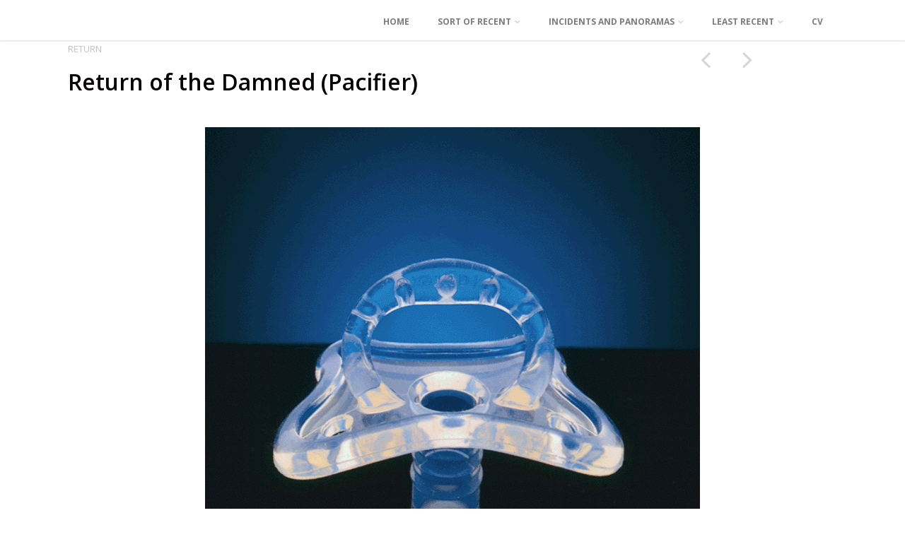

--- FILE ---
content_type: text/html; charset=UTF-8
request_url: http://www.mnhutchinson.com/portfolio/return-of-the-damned-pacifier/
body_size: 13695
content:
<!DOCTYPE html>
<html xmlns="http://www.w3.org/1999/xhtml" lang="en-CA" itemscope="itemscope" itemtype="http://schema.org/WebPage">
<head>
<meta http-equiv="Content-Type" content="text/html; charset=UTF-8" />	
<!--[if IE]><meta http-equiv="X-UA-Compatible" content="IE=edge,chrome=1"><![endif]-->
<meta name="viewport" content="width=device-width, initial-scale=1.0, shrink-to-fit=no"/>
<link rel="profile" href="http://gmpg.org/xfn/11"/>


	    <meta name="title" content="Return of the Damned (Pacifier)">
    <meta name="description" content="">


<meta property="og:title" content="Return of the Damned (Pacifier)"/>
<meta property="og:type" content="website"/>
<meta property="og:url" content="http://www.mnhutchinson.com/portfolio/return-of-the-damned-pacifier/" />

<meta property="og:description" content=""/>
  <meta property="og:image" content="http://www.mnhutchinson.com/wp-content/uploads/2016/06/soother.gif"/>
  <meta property="og:site_name" content="M. N. Hutchinson"/>


<!--HOME-->


<!--Summary-->

<!--Photo-->

<!--Gallery-->

<!--Product-->

<link rel="pingback" href="http://www.mnhutchinson.com/xmlrpc.php" /> 
<title>Return of the Damned (Pacifier) &#8211; M. N. Hutchinson</title>
<link rel='dns-prefetch' href='//www.mnhutchinson.com' />
<link rel='dns-prefetch' href='//fonts.googleapis.com' />
<link rel='dns-prefetch' href='//s.w.org' />
<link rel="alternate" type="application/rss+xml" title="M. N. Hutchinson &raquo; Feed" href="http://www.mnhutchinson.com/feed/" />
<link rel="alternate" type="application/rss+xml" title="M. N. Hutchinson &raquo; Comments Feed" href="http://www.mnhutchinson.com/comments/feed/" />
<link rel="alternate" type="application/rss+xml" title="M. N. Hutchinson &raquo; Return of the Damned (Pacifier) Comments Feed" href="http://www.mnhutchinson.com/portfolio/return-of-the-damned-pacifier/feed/" />
		<script type="text/javascript">
			window._wpemojiSettings = {"baseUrl":"https:\/\/s.w.org\/images\/core\/emoji\/11.2.0\/72x72\/","ext":".png","svgUrl":"https:\/\/s.w.org\/images\/core\/emoji\/11.2.0\/svg\/","svgExt":".svg","source":{"concatemoji":"http:\/\/www.mnhutchinson.com\/wp-includes\/js\/wp-emoji-release.min.js"}};
			!function(e,a,t){var n,r,o,i=a.createElement("canvas"),p=i.getContext&&i.getContext("2d");function s(e,t){var a=String.fromCharCode;p.clearRect(0,0,i.width,i.height),p.fillText(a.apply(this,e),0,0);e=i.toDataURL();return p.clearRect(0,0,i.width,i.height),p.fillText(a.apply(this,t),0,0),e===i.toDataURL()}function c(e){var t=a.createElement("script");t.src=e,t.defer=t.type="text/javascript",a.getElementsByTagName("head")[0].appendChild(t)}for(o=Array("flag","emoji"),t.supports={everything:!0,everythingExceptFlag:!0},r=0;r<o.length;r++)t.supports[o[r]]=function(e){if(!p||!p.fillText)return!1;switch(p.textBaseline="top",p.font="600 32px Arial",e){case"flag":return s([55356,56826,55356,56819],[55356,56826,8203,55356,56819])?!1:!s([55356,57332,56128,56423,56128,56418,56128,56421,56128,56430,56128,56423,56128,56447],[55356,57332,8203,56128,56423,8203,56128,56418,8203,56128,56421,8203,56128,56430,8203,56128,56423,8203,56128,56447]);case"emoji":return!s([55358,56760,9792,65039],[55358,56760,8203,9792,65039])}return!1}(o[r]),t.supports.everything=t.supports.everything&&t.supports[o[r]],"flag"!==o[r]&&(t.supports.everythingExceptFlag=t.supports.everythingExceptFlag&&t.supports[o[r]]);t.supports.everythingExceptFlag=t.supports.everythingExceptFlag&&!t.supports.flag,t.DOMReady=!1,t.readyCallback=function(){t.DOMReady=!0},t.supports.everything||(n=function(){t.readyCallback()},a.addEventListener?(a.addEventListener("DOMContentLoaded",n,!1),e.addEventListener("load",n,!1)):(e.attachEvent("onload",n),a.attachEvent("onreadystatechange",function(){"complete"===a.readyState&&t.readyCallback()})),(n=t.source||{}).concatemoji?c(n.concatemoji):n.wpemoji&&n.twemoji&&(c(n.twemoji),c(n.wpemoji)))}(window,document,window._wpemojiSettings);
		</script>
		<style type="text/css">
img.wp-smiley,
img.emoji {
	display: inline !important;
	border: none !important;
	box-shadow: none !important;
	height: 1em !important;
	width: 1em !important;
	margin: 0 .07em !important;
	vertical-align: -0.1em !important;
	background: none !important;
	padding: 0 !important;
}
</style>
	<link rel='stylesheet' id='wp-block-library-css'  href='http://www.mnhutchinson.com/wp-includes/css/dist/block-library/style.min.css' type='text/css' media='all' />
<link rel='stylesheet' id='rs-plugin-settings-css'  href='http://www.mnhutchinson.com/wp-content/plugins/revslider/public/assets/css/settings.css' type='text/css' media='all' />
<style id='rs-plugin-settings-inline-css' type='text/css'>
#rs-demo-id {}
</style>
<link rel='stylesheet' id='optimizer-style-css'  href='http://www.mnhutchinson.com/wp-content/themes/optimizer_pro/style.css' type='text/css' media='all' />
<style id='optimizer-style-inline-css' type='text/css'>
#optimizer_front_about-7{ background-color: #ffffff!important; }#optimizer_front_about-7 .about_header, #optimizer_front_about-7 .about_pre, #optimizer_front_about-7 span.div_middle{color: #222222!important; }#optimizer_front_about-7 span.div_left, #optimizer_front_about-7 span.div_right{background-color: #222222!important; }#optimizer_front_about-7 .about_content{color: #91999e!important; }#optimizer_front_about-7 .about_inner{width:60%;}  @media screen and (min-width: 480px){#optimizer_front_about-7 {width: calc(100% - 0px)!important;box-sizing:border-box;} }
#optimizer_front_blocks-3 .midrow{ background-color: #f5f5f5; }#optimizer_front_blocks-3 .midrow h3{color: #555555; }#optimizer_front_blocks-3 .midrow, #optimizer_front_blocks-3 .midrow a{color: #999999; }#optimizer_front_blocks-3 .blockimage .midrow_block.axn_block1{}#optimizer_front_blocks-3 .blockimage .midrow_block.axn_block2{}#optimizer_front_blocks-3 .blockimage .midrow_block.axn_block3{}#optimizer_front_blocks-3 .blockimage .midrow_block.axn_block4{}#optimizer_front_blocks-3 .blockimage .midrow_block.axn_block5{}#optimizer_front_blocks-3 .blockimage .midrow_block.axn_block6{}#optimizer_front_blocks-3 .block_header, #optimizer_front_blocks-3 .div_middle{color:#555555;}#optimizer_front_blocks-3 span.div_left, #optimizer_front_blocks-3 span.div_right{background-color: #555555}  @media screen and (min-width: 480px){#optimizer_front_blocks-3 .midrow{} }
#optimizer_front_blocks-5 .midrow{ background-color: #ffffff; }#optimizer_front_blocks-5 .midrow h3{color: #555555; }#optimizer_front_blocks-5 .midrow, #optimizer_front_blocks-5 .midrow a{color: #999999; }#optimizer_front_blocks-5 .blockimage .midrow_block.axn_block1{}#optimizer_front_blocks-5 .blockimage .midrow_block.axn_block2{}#optimizer_front_blocks-5 .blockimage .midrow_block.axn_block3{}#optimizer_front_blocks-5 .blockimage .midrow_block.axn_block4{}#optimizer_front_blocks-5 .blockimage .midrow_block.axn_block5{}#optimizer_front_blocks-5 .blockimage .midrow_block.axn_block6{}#optimizer_front_blocks-5 .block_header, #optimizer_front_blocks-5 .div_middle{color:#555555;}#optimizer_front_blocks-5 span.div_left, #optimizer_front_blocks-5 span.div_right{background-color: #555555}  @media screen and (min-width: 480px){#optimizer_front_blocks-5 .midrow{} }
#optimizer_front_blocks-7 .midrow{ background-color: #f5f5f5; }#optimizer_front_blocks-7 .midrow h3{color: #555555; }#optimizer_front_blocks-7 .midrow, #optimizer_front_blocks-7 .midrow a{color: #999999; }#optimizer_front_blocks-7 .blockimage .midrow_block.axn_block1{}#optimizer_front_blocks-7 .blockimage .midrow_block.axn_block2{}#optimizer_front_blocks-7 .blockimage .midrow_block.axn_block3{}#optimizer_front_blocks-7 .blockimage .midrow_block.axn_block4{}#optimizer_front_blocks-7 .blockimage .midrow_block.axn_block5{}#optimizer_front_blocks-7 .blockimage .midrow_block.axn_block6{}#optimizer_front_blocks-7 .block_header, #optimizer_front_blocks-7 .div_middle{color:#555555;}#optimizer_front_blocks-7 span.div_left, #optimizer_front_blocks-7 span.div_right{background-color: #555555}  @media screen and (min-width: 480px){#optimizer_front_blocks-7 .midrow{} }
#optimizer_front_blocks-9 .midrow{ background-color: #f5f5f5; }#optimizer_front_blocks-9 .midrow h3{color: #555555; }#optimizer_front_blocks-9 .midrow, #optimizer_front_blocks-9 .midrow a{color: #999999; }#optimizer_front_blocks-9 .blockimage .midrow_block.axn_block1{}#optimizer_front_blocks-9 .blockimage .midrow_block.axn_block2{}#optimizer_front_blocks-9 .blockimage .midrow_block.axn_block3{}#optimizer_front_blocks-9 .blockimage .midrow_block.axn_block4{}#optimizer_front_blocks-9 .blockimage .midrow_block.axn_block5{}#optimizer_front_blocks-9 .blockimage .midrow_block.axn_block6{}#optimizer_front_blocks-9 .block_header, #optimizer_front_blocks-9 .div_middle{color:#555555;}#optimizer_front_blocks-9 span.div_left, #optimizer_front_blocks-9 span.div_right{background-color: #555555}  @media screen and (min-width: 480px){#optimizer_front_blocks-9 .midrow{} }
#optimizer_front_blocks-11 .midrow{ background-color: #f5f5f5; }#optimizer_front_blocks-11 .midrow h3{color: #555555; }#optimizer_front_blocks-11 .midrow, #optimizer_front_blocks-11 .midrow a{color: #999999; }#optimizer_front_blocks-11 .blockimage .midrow_block.axn_block1{}#optimizer_front_blocks-11 .blockimage .midrow_block.axn_block2{}#optimizer_front_blocks-11 .blockimage .midrow_block.axn_block3{}#optimizer_front_blocks-11 .blockimage .midrow_block.axn_block4{}#optimizer_front_blocks-11 .blockimage .midrow_block.axn_block5{}#optimizer_front_blocks-11 .blockimage .midrow_block.axn_block6{}#optimizer_front_blocks-11 .block_header, #optimizer_front_blocks-11 .div_middle{color:#545454;}#optimizer_front_blocks-11 span.div_left, #optimizer_front_blocks-11 span.div_right{background-color: #545454}  @media screen and (min-width: 480px){#optimizer_front_blocks-11 .midrow{} }
#optimizer_front_blocks-13 .midrow{ background-color: #f5f5f5; }#optimizer_front_blocks-13 .midrow h3{color: #555555; }#optimizer_front_blocks-13 .midrow, #optimizer_front_blocks-13 .midrow a{color: #999999; }#optimizer_front_blocks-13 .blockimage .midrow_block.axn_block1{}#optimizer_front_blocks-13 .blockimage .midrow_block.axn_block2{}#optimizer_front_blocks-13 .blockimage .midrow_block.axn_block3{}#optimizer_front_blocks-13 .blockimage .midrow_block.axn_block4{}#optimizer_front_blocks-13 .blockimage .midrow_block.axn_block5{}#optimizer_front_blocks-13 .blockimage .midrow_block.axn_block6{}#optimizer_front_blocks-13 .block_header, #optimizer_front_blocks-13 .div_middle{color:#555555;}#optimizer_front_blocks-13 span.div_left, #optimizer_front_blocks-13 span.div_right{background-color: #555555}  @media screen and (min-width: 480px){#optimizer_front_blocks-13 .midrow{} }
#optimizer_front_blocks-15 .midrow{ background-color: #f5f5f5; }#optimizer_front_blocks-15 .midrow h3{color: #555555; }#optimizer_front_blocks-15 .midrow, #optimizer_front_blocks-15 .midrow a{color: #999999; }#optimizer_front_blocks-15 .blockimage .midrow_block.axn_block1{}#optimizer_front_blocks-15 .blockimage .midrow_block.axn_block2{}#optimizer_front_blocks-15 .blockimage .midrow_block.axn_block3{}#optimizer_front_blocks-15 .blockimage .midrow_block.axn_block4{}#optimizer_front_blocks-15 .blockimage .midrow_block.axn_block5{}#optimizer_front_blocks-15 .blockimage .midrow_block.axn_block6{}#optimizer_front_blocks-15 .block_header, #optimizer_front_blocks-15 .div_middle{color:#555555;}#optimizer_front_blocks-15 span.div_left, #optimizer_front_blocks-15 span.div_right{background-color: #555555}  @media screen and (min-width: 480px){#optimizer_front_blocks-15 .midrow{} }
#optimizer_front_blocks-17 .midrow{ background-color: #f5f5f5; }#optimizer_front_blocks-17 .midrow h3{color: #555555; }#optimizer_front_blocks-17 .midrow, #optimizer_front_blocks-17 .midrow a{color: #999999; }#optimizer_front_blocks-17 .blockimage .midrow_block.axn_block1{}#optimizer_front_blocks-17 .blockimage .midrow_block.axn_block2{}#optimizer_front_blocks-17 .blockimage .midrow_block.axn_block3{}#optimizer_front_blocks-17 .blockimage .midrow_block.axn_block4{}#optimizer_front_blocks-17 .blockimage .midrow_block.axn_block5{}#optimizer_front_blocks-17 .blockimage .midrow_block.axn_block6{}#optimizer_front_blocks-17 .block_header, #optimizer_front_blocks-17 .div_middle{color:#555555;}#optimizer_front_blocks-17 span.div_left, #optimizer_front_blocks-17 span.div_right{background-color: #555555}  @media screen and (min-width: 480px){#optimizer_front_blocks-17 .midrow{} }
#optimizer_front_blocks-20 .midrow{ background-color: #ffffff; }#optimizer_front_blocks-20 .midrow h3{color: #1e1e1e; }#optimizer_front_blocks-20 .midrow, #optimizer_front_blocks-20 .midrow a{color: #adadad; }#optimizer_front_blocks-20 .blockimage .midrow_block.axn_block1{}#optimizer_front_blocks-20 .blockimage .midrow_block.axn_block2{}#optimizer_front_blocks-20 .blockimage .midrow_block.axn_block3{}#optimizer_front_blocks-20 .blockimage .midrow_block.axn_block4{}#optimizer_front_blocks-20 .blockimage .midrow_block.axn_block5{}#optimizer_front_blocks-20 .blockimage .midrow_block.axn_block6{}#optimizer_front_blocks-20 .block_header, #optimizer_front_blocks-20 .div_middle{color:#555555;}#optimizer_front_blocks-20 span.div_left, #optimizer_front_blocks-20 span.div_right{background-color: #555555}  @media screen and (min-width: 480px){#optimizer_front_blocks-20 .midrow{} }
#optimizer_front_text-7 .text_block{ background-color:#ffffff;padding-top:2%;padding-bottom:2%;padding-left:21%;padding-right:21%;color:#333333;background-image:url();}#optimizer_front_text-7 .text_block a:link, #optimizer_front_text-7 .text_block a:visited{color:#333333;}@media screen and (max-width: 480px){#optimizer_front_text-7 .text_block .parallax_img{background-image:url();}}   @media screen and (min-width: 480px){#optimizer_front_text-7 .text_block{}#optimizer_front_text-7 {width: calc(100% - 0px)!important;box-sizing:border-box;} }
#optimizer_front_text-9 .text_block{ background-color:#ffffff;padding-top:3%;padding-bottom:3%;padding-left:29%;padding-right:29%;color:#333333;background-image:url();}#optimizer_front_text-9 .text_block a:link, #optimizer_front_text-9 .text_block a:visited{color:#333333;}@media screen and (max-width: 480px){#optimizer_front_text-9 .text_block .parallax_img{background-image:url();}}   @media screen and (min-width: 480px){#optimizer_front_text-9 .text_block{}#optimizer_front_text-9 {width: calc(100% - 0px)!important;box-sizing:border-box;} }
#optimizer_front_text-11 .text_block{ background-color:#ffffff;padding-top:4%;padding-bottom:4%;padding-left:2%;padding-right:2%;color:#333333;background-image:url();}#optimizer_front_text-11 .text_block a:link, #optimizer_front_text-11 .text_block a:visited{color:#333333;}@media screen and (max-width: 480px){#optimizer_front_text-11 .text_block .parallax_img{background-image:url();}}   @media screen and (min-width: 480px){#optimizer_front_text-11 .text_block{}#optimizer_front_text-11 {width: calc(100% - 0px)!important;box-sizing:border-box;} }
#optimizer_front_text-13 .text_block{ background-color:#333333;padding-top:2%;padding-bottom:2%;padding-left:7%;padding-right:7%;color:#ffffff;background-image:url();}#optimizer_front_text-13 .text_block a:link, #optimizer_front_text-13 .text_block a:visited{color:#ffffff;}@media screen and (max-width: 480px){#optimizer_front_text-13 .text_block .parallax_img{background-image:url();}}   @media screen and (min-width: 480px){#optimizer_front_text-13 .text_block{}#optimizer_front_text-13 {width: calc(100% - 0px)!important;box-sizing:border-box;} }
#optimizer_front_text-17 .text_block{ background-color:#ffffff;padding-top:6%;padding-bottom:6%;padding-left:10%;padding-right:10%;color:#333333;background-image:url();}#optimizer_front_text-17 .text_block a:link, #optimizer_front_text-17 .text_block a:visited{color:#333333;}@media screen and (max-width: 480px){#optimizer_front_text-17 .text_block .parallax_img{background-image:url();}}   @media screen and (min-width: 480px){#optimizer_front_text-17 .text_block{}#optimizer_front_text-17 {width: calc(100% - 0px)!important;box-sizing:border-box;} }
#optimizer_front_text-19 .text_block{ background-color:#333333;padding-top:2%;padding-bottom:2%;padding-left:14%;padding-right:14%;color:#ffffff;background-image:url(http://www.mnhutchinson.com/wp-content/uploads/2018/07/Rotated-Still-Life-Var.-Blur-.jpg);}#optimizer_front_text-19 .text_block a:link, #optimizer_front_text-19 .text_block a:visited{color:#ffffff;}@media screen and (max-width: 480px){#optimizer_front_text-19 .text_block .parallax_img{background-image:url(http://www.mnhutchinson.com/wp-content/uploads/2018/07/Rotated-Still-Life-Var.-Blur-.jpg);}}   @media screen and (min-width: 480px){#optimizer_front_text-19 .text_block{}#optimizer_front_text-19 {width: calc(100% - 0px)!important;box-sizing:border-box;} }
#optimizer_front_text-21 .text_block{ background-color:#ffffff;padding-top:2%;padding-bottom:2%;padding-left:3%;padding-right:3%;color:#333333;background-image:url();}#optimizer_front_text-21 .text_block a:link, #optimizer_front_text-21 .text_block a:visited{color:#333333;}@media screen and (max-width: 480px){#optimizer_front_text-21 .text_block .parallax_img{background-image:url();}}   @media screen and (min-width: 480px){#optimizer_front_text-21 .text_block{}#optimizer_front_text-21 {width: calc(100% - 0px)!important;box-sizing:border-box;} }
#optimizer_front_text-23 .text_block{ background-color:#333333;padding-top:0%;padding-bottom:0%;padding-left:0%;padding-right:0%;color:#ffffff;background-image:url();}#optimizer_front_text-23 .text_block a:link, #optimizer_front_text-23 .text_block a:visited{color:#ffffff;}@media screen and (max-width: 480px){#optimizer_front_text-23 .text_block .parallax_img{background-image:url();}}   @media screen and (min-width: 480px){#optimizer_front_text-23 .text_block{}#optimizer_front_text-23 {width: calc(100% - 0px)!important;box-sizing:border-box;} }
#optimizer_front_text-25 .text_block{ background-color:#ffffff;padding-top:0%;padding-bottom:0%;padding-left:2%;padding-right:2%;color:#333333;background-image:url();}#optimizer_front_text-25 .text_block a:link, #optimizer_front_text-25 .text_block a:visited{color:#333333;}@media screen and (max-width: 480px){#optimizer_front_text-25 .text_block .parallax_img{background-image:url();}}   @media screen and (min-width: 480px){#optimizer_front_text-25 .text_block{}#optimizer_front_text-25 {width: calc(100% - 0px)!important;box-sizing:border-box;} }
#optimizer_front_slider-11 .widget_slider_content, #optimizer_front_slider-11 .nivo-html-caption, #optimizer_front_slider-11 .acord_text .slide_desc, #optimizer_front_slider-11 .acord_text .entry-title{color: #ffffff!important; }#optimizer_front_slider-11 .widget_slider_content, #optimizer_front_slider-11 #opt_carousel .slidee li, #optimizer_front_slider-11 .widget_slider_content, #optimizer_front_slider-11 #opt_carousel .slidee li img, #optimizer_front_slider-11 #accordion, #optimizer_front_slider-11 #slide_acord, #optimizer_front_slider-11 .kwicks li{}  @media screen and (min-width: 480px){#optimizer_front_slider-11 {width: calc(100% - 0px)!important;box-sizing:border-box;} }
#optimizer_front_slider-13 .widget_slider_content, #optimizer_front_slider-13 .nivo-html-caption, #optimizer_front_slider-13 .acord_text .slide_desc, #optimizer_front_slider-13 .acord_text .entry-title{color: #ffffff!important; }#optimizer_front_slider-13 .widget_slider_content, #optimizer_front_slider-13 #opt_carousel .slidee li, #optimizer_front_slider-13 .widget_slider_content, #optimizer_front_slider-13 #opt_carousel .slidee li img, #optimizer_front_slider-13 #accordion, #optimizer_front_slider-13 #slide_acord, #optimizer_front_slider-13 .kwicks li{}  @media screen and (min-width: 480px){#optimizer_front_slider-13 {width: calc(100% - 0px)!important;box-sizing:border-box;} }
#optimizer_front_slider-15 .widget_slider_content, #optimizer_front_slider-15 .nivo-html-caption, #optimizer_front_slider-15 .acord_text .slide_desc, #optimizer_front_slider-15 .acord_text .entry-title{color: #cccccc!important; }#optimizer_front_slider-15 .widget_slider_content, #optimizer_front_slider-15 #opt_carousel .slidee li, #optimizer_front_slider-15 .widget_slider_content, #optimizer_front_slider-15 #opt_carousel .slidee li img, #optimizer_front_slider-15 #accordion, #optimizer_front_slider-15 #slide_acord, #optimizer_front_slider-15 .kwicks li{}  @media screen and (min-width: 480px){#optimizer_front_slider-15 {width: calc(100% - 0px)!important;box-sizing:border-box;} }
#optimizer_front_slider-17 .widget_slider_content, #optimizer_front_slider-17 .nivo-html-caption, #optimizer_front_slider-17 .acord_text .slide_desc, #optimizer_front_slider-17 .acord_text .entry-title{color: #ffffff!important; }#optimizer_front_slider-17 .widget_slider_content, #optimizer_front_slider-17 #opt_carousel .slidee li, #optimizer_front_slider-17 .widget_slider_content, #optimizer_front_slider-17 #opt_carousel .slidee li img, #optimizer_front_slider-17 #accordion, #optimizer_front_slider-17 #slide_acord, #optimizer_front_slider-17 .kwicks li{}  @media screen and (min-width: 480px){#optimizer_front_slider-17 {width: calc(100% - 0px)!important;box-sizing:border-box;} }
#optimizer_front_slider-19 .widget_slider_content, #optimizer_front_slider-19 .nivo-html-caption, #optimizer_front_slider-19 .acord_text .slide_desc, #optimizer_front_slider-19 .acord_text .entry-title{color: #c9c9c9!important; }#optimizer_front_slider-19 .widget_slider_content, #optimizer_front_slider-19 #opt_carousel .slidee li, #optimizer_front_slider-19 .widget_slider_content, #optimizer_front_slider-19 #opt_carousel .slidee li img, #optimizer_front_slider-19 #accordion, #optimizer_front_slider-19 #slide_acord, #optimizer_front_slider-19 .kwicks li{}  @media screen and (min-width: 480px){#optimizer_front_slider-19 {width: calc(100% - 0px)!important;box-sizing:border-box;} }
#optimizer_front_portfoio-15 .optimportfolio{ background-color: #ffffff;  }#optimizer_front_portfoio-15 .optimportfolio .home_title, #optimizer_front_portfoio-15 .optimportfolio .home_subtitle, #optimizer_front_portfoio-15 span.div_middle, #optimizer_front_portfoio-15 .portfolio_wrap .hover_style_5 .post_content .catag_list, #optimizer_front_portfoio-15 .portfolio_wrap .hover_style_5 .post_content .catag_list a, #optimizer_front_portfoio-15 .portfolio_wrap .hover_style_5 .post_content h2 a{color:#333333;  }#optimizer_front_portfoio-15 span.div_left, #optimizer_front_portfoio-15 span.div_right{background-color:#333333; }  @media screen and (min-width: 480px){#optimizer_front_portfoio-15 .optimportfolio{}#optimizer_front_portfoio-15 {width: calc(100% - 0px)!important;box-sizing:border-box;} }
#optimizer_front_portfoio-21 .optimportfolio{ background-color: #ffffff;  }#optimizer_front_portfoio-21 .optimportfolio .home_title, #optimizer_front_portfoio-21 .optimportfolio .home_subtitle, #optimizer_front_portfoio-21 span.div_middle, #optimizer_front_portfoio-21 .portfolio_wrap .hover_style_5 .post_content .catag_list, #optimizer_front_portfoio-21 .portfolio_wrap .hover_style_5 .post_content .catag_list a, #optimizer_front_portfoio-21 .portfolio_wrap .hover_style_5 .post_content h2 a{color:#333333;  }#optimizer_front_portfoio-21 span.div_left, #optimizer_front_portfoio-21 span.div_right{background-color:#333333; }  @media screen and (min-width: 480px){#optimizer_front_portfoio-21 .optimportfolio{}#optimizer_front_portfoio-21 {width: calc(100% - 0px)!important;box-sizing:border-box;} }
#optimizer_front_portfoio-23 .optimportfolio{ background-color: #ffffff;  }#optimizer_front_portfoio-23 .optimportfolio .home_title, #optimizer_front_portfoio-23 .optimportfolio .home_subtitle, #optimizer_front_portfoio-23 span.div_middle, #optimizer_front_portfoio-23 .portfolio_wrap .hover_style_5 .post_content .catag_list, #optimizer_front_portfoio-23 .portfolio_wrap .hover_style_5 .post_content .catag_list a, #optimizer_front_portfoio-23 .portfolio_wrap .hover_style_5 .post_content h2 a{color:#333333;  }#optimizer_front_portfoio-23 span.div_left, #optimizer_front_portfoio-23 span.div_right{background-color:#333333; }  @media screen and (min-width: 480px){#optimizer_front_portfoio-23 .optimportfolio{}#optimizer_front_portfoio-23 {width: calc(100% - 0px)!important;box-sizing:border-box;} }
#optimizer_front_portfoio-24 .optimportfolio{ background-color: #ffffff;  }#optimizer_front_portfoio-24 .optimportfolio .home_title, #optimizer_front_portfoio-24 .optimportfolio .home_subtitle, #optimizer_front_portfoio-24 span.div_middle, #optimizer_front_portfoio-24 .portfolio_wrap .hover_style_5 .post_content .catag_list, #optimizer_front_portfoio-24 .portfolio_wrap .hover_style_5 .post_content .catag_list a, #optimizer_front_portfoio-24 .portfolio_wrap .hover_style_5 .post_content h2 a{color:#333333;  }#optimizer_front_portfoio-24 span.div_left, #optimizer_front_portfoio-24 span.div_right{background-color:#333333; }  @media screen and (min-width: 480px){#optimizer_front_portfoio-24 .optimportfolio{}#optimizer_front_portfoio-24 {} }
#optimizer_front_portfoio-25 .optimportfolio{ background-color: #ffffff;  }#optimizer_front_portfoio-25 .optimportfolio .home_title, #optimizer_front_portfoio-25 .optimportfolio .home_subtitle, #optimizer_front_portfoio-25 span.div_middle, #optimizer_front_portfoio-25 .portfolio_wrap .hover_style_5 .post_content .catag_list, #optimizer_front_portfoio-25 .portfolio_wrap .hover_style_5 .post_content .catag_list a, #optimizer_front_portfoio-25 .portfolio_wrap .hover_style_5 .post_content h2 a{color:#333333;  }#optimizer_front_portfoio-25 span.div_left, #optimizer_front_portfoio-25 span.div_right{background-color:#333333; }  @media screen and (min-width: 480px){#optimizer_front_portfoio-25 .optimportfolio{padding-left:left;padding-right:right;}#optimizer_front_portfoio-25 {width: calc(100% - 0px)!important;box-sizing:border-box;} }
#optimizer_front_portfoio-27 .optimportfolio{ background-color: #ffffff;  }#optimizer_front_portfoio-27 .optimportfolio .home_title, #optimizer_front_portfoio-27 .optimportfolio .home_subtitle, #optimizer_front_portfoio-27 span.div_middle, #optimizer_front_portfoio-27 .portfolio_wrap .hover_style_5 .post_content .catag_list, #optimizer_front_portfoio-27 .portfolio_wrap .hover_style_5 .post_content .catag_list a, #optimizer_front_portfoio-27 .portfolio_wrap .hover_style_5 .post_content h2 a{color:#333333;  }#optimizer_front_portfoio-27 span.div_left, #optimizer_front_portfoio-27 span.div_right{background-color:#333333; }  @media screen and (min-width: 480px){#optimizer_front_portfoio-27 .optimportfolio{}#optimizer_front_portfoio-27 {width: calc(100% - 0px)!important;box-sizing:border-box;} }
#optimizer_front_portfoio-29 .optimportfolio{ background-color: #ffffff;  }#optimizer_front_portfoio-29 .optimportfolio .home_title, #optimizer_front_portfoio-29 .optimportfolio .home_subtitle, #optimizer_front_portfoio-29 span.div_middle, #optimizer_front_portfoio-29 .portfolio_wrap .hover_style_5 .post_content .catag_list, #optimizer_front_portfoio-29 .portfolio_wrap .hover_style_5 .post_content .catag_list a, #optimizer_front_portfoio-29 .portfolio_wrap .hover_style_5 .post_content h2 a{color:#333333;  }#optimizer_front_portfoio-29 span.div_left, #optimizer_front_portfoio-29 span.div_right{background-color:#333333; }  @media screen and (min-width: 480px){#optimizer_front_portfoio-29 .optimportfolio{}#optimizer_front_portfoio-29 {} }
#optimizer_front_portfoio-33 .optimportfolio{ background-color: #ffffff;  }#optimizer_front_portfoio-33 .optimportfolio .home_title, #optimizer_front_portfoio-33 .optimportfolio .home_subtitle, #optimizer_front_portfoio-33 span.div_middle, #optimizer_front_portfoio-33 .portfolio_wrap .hover_style_5 .post_content .catag_list, #optimizer_front_portfoio-33 .portfolio_wrap .hover_style_5 .post_content .catag_list a, #optimizer_front_portfoio-33 .portfolio_wrap .hover_style_5 .post_content h2 a{color:#333333;  }#optimizer_front_portfoio-33 span.div_left, #optimizer_front_portfoio-33 span.div_right{background-color:#333333; }  @media screen and (min-width: 480px){#optimizer_front_portfoio-33 .optimportfolio{}#optimizer_front_portfoio-33 {width: calc(100% - 0px)!important;box-sizing:border-box;} }
#optimizer_front_portfoio-41 .optimportfolio{ background-color: #ffffff;  }#optimizer_front_portfoio-41 .optimportfolio .home_title, #optimizer_front_portfoio-41 .optimportfolio .home_subtitle, #optimizer_front_portfoio-41 span.div_middle, #optimizer_front_portfoio-41 .portfolio_wrap .hover_style_5 .post_content .catag_list, #optimizer_front_portfoio-41 .portfolio_wrap .hover_style_5 .post_content .catag_list a, #optimizer_front_portfoio-41 .portfolio_wrap .hover_style_5 .post_content h2 a{color:#333333;  }#optimizer_front_portfoio-41 span.div_left, #optimizer_front_portfoio-41 span.div_right{background-color:#333333; }  @media screen and (min-width: 480px){#optimizer_front_portfoio-41 .optimportfolio{}#optimizer_front_portfoio-41 {width: calc(100% - 0px)!important;box-sizing:border-box;} }
#optimizer_front_portfoio-45 .optimportfolio{ background-color: #ffffff;  }#optimizer_front_portfoio-45 .optimportfolio .home_title, #optimizer_front_portfoio-45 .optimportfolio .home_subtitle, #optimizer_front_portfoio-45 span.div_middle, #optimizer_front_portfoio-45 .portfolio_wrap .hover_style_5 .post_content .catag_list, #optimizer_front_portfoio-45 .portfolio_wrap .hover_style_5 .post_content .catag_list a, #optimizer_front_portfoio-45 .portfolio_wrap .hover_style_5 .post_content h2 a{color:#333333;  }#optimizer_front_portfoio-45 span.div_left, #optimizer_front_portfoio-45 span.div_right{background-color:#333333; }  @media screen and (min-width: 480px){#optimizer_front_portfoio-45 .optimportfolio{margin-bottom:Bottom;padding-bottom:100;}#optimizer_front_portfoio-45 {width: calc(100% - 0px)!important;box-sizing:border-box;} }
</style>
<link rel='stylesheet' id='optimizer-style-core-css'  href='http://www.mnhutchinson.com/wp-content/themes/optimizer_pro/style_core.css' type='text/css' media='all' />
<link rel='stylesheet' id='icons-css'  href='http://www.mnhutchinson.com/wp-content/themes/optimizer_pro/assets/fonts/font-awesome.css' type='text/css' media='all' />
<link rel='stylesheet' id='animated_css-css'  href='http://www.mnhutchinson.com/wp-content/themes/optimizer_pro/assets/css/animate.min.css' type='text/css' media='all' />
<link rel='stylesheet' id='portfolio-style-css'  href='http://www.mnhutchinson.com/wp-content/themes/optimizer_pro/assets/css/portfolio.css' type='text/css' media='all' />
<link rel='stylesheet' id='optimizer_google_fonts-css'  href='//fonts.googleapis.com/css?family=Open+Sans%3Aregular%2Citalic%2C300%2C600%2C700%2C800%26subset%3Dlatin%2C' type='text/css' media='screen' />
<link rel='stylesheet' id='ms-main-css'  href='http://www.mnhutchinson.com/wp-content/plugins/masterslider/public/assets/css/masterslider.main.css' type='text/css' media='all' />
<link rel='stylesheet' id='ms-custom-css'  href='http://www.mnhutchinson.com/wp-content/uploads/masterslider/custom.css' type='text/css' media='all' />
<script type='text/javascript' src='http://www.mnhutchinson.com/wp-includes/js/jquery/jquery.js'></script>
<script type='text/javascript' src='http://www.mnhutchinson.com/wp-includes/js/jquery/jquery-migrate.min.js'></script>
<script type='text/javascript'>
jQuery(document).ready(function(){   jQuery(".so-panel.widget").each(function (){   jQuery(this).attr("id", jQuery(this).find(".so_widget_id").attr("data-panel-id"))  });  });
</script>
<script type='text/javascript' src='http://www.mnhutchinson.com/wp-content/plugins/revslider/public/assets/js/jquery.themepunch.tools.min.js'></script>
<script type='text/javascript' src='http://www.mnhutchinson.com/wp-content/plugins/revslider/public/assets/js/jquery.themepunch.revolution.min.js'></script>
<script type='text/javascript' src='http://www.mnhutchinson.com/wp-content/themes/optimizer_pro/assets/js/portfolio.js'></script>
<script type='text/javascript' src='http://www.mnhutchinson.com/wp-content/themes/optimizer_pro/assets/js/masonry.js'></script>
<link rel='https://api.w.org/' href='http://www.mnhutchinson.com/wp-json/' />
<link rel="canonical" href="http://www.mnhutchinson.com/portfolio/return-of-the-damned-pacifier/" />
<link rel='shortlink' href='http://www.mnhutchinson.com/?p=798' />
<link rel="alternate" type="application/json+oembed" href="http://www.mnhutchinson.com/wp-json/oembed/1.0/embed?url=http%3A%2F%2Fwww.mnhutchinson.com%2Fportfolio%2Freturn-of-the-damned-pacifier%2F" />
<link rel="alternate" type="text/xml+oembed" href="http://www.mnhutchinson.com/wp-json/oembed/1.0/embed?url=http%3A%2F%2Fwww.mnhutchinson.com%2Fportfolio%2Freturn-of-the-damned-pacifier%2F&#038;format=xml" />
<script>var ms_grabbing_curosr='http://www.mnhutchinson.com/wp-content/plugins/masterslider/public/assets/css/common/grabbing.cur',ms_grab_curosr='http://www.mnhutchinson.com/wp-content/plugins/masterslider/public/assets/css/common/grab.cur';</script>
<meta name="generator" content="MasterSlider 2.29.0 - Responsive Touch Image Slider" />
<style type="text/css">

/*Fixed Background*/

	/*BOXED LAYOUT*/
	.site_boxed .layer_wrapper, body.home.site_boxed #slidera {width: 85%;float: left;margin: 0 7.5%;
	background-color: #ffffff;}
	.site_boxed .stat_bg, .site_boxed .stat_bg_overlay, .site_boxed .stat_bg img, .site_boxed .is-sticky .header{width:85%;}
	.site_boxed .social_buttons{background-color: #ffffff;}
	.site_boxed .center {width: 95%;margin: 0 auto;}
	.site_boxed .head_top .center{ width:95%;}
	
	.header_sidebarsite_boxed #slidera, .header_sidebar.site_boxed .home_wrap.layer_wrapper, .header_sidebar.site_boxed .footer_wrap.layer_wrapper, .header_sidebar.site_boxed .page_wrap.layer_wrapper, .header_sidebar.site_boxed .post_wrap.layer_wrapper, .header_sidebar.site_boxed .page_blog_wrap.layer_wrapper, .header_sidebar.site_boxed .page_contact_wrap.layer_wrapper, .header_sidebar.site_boxed .page_fullwidth_wrap.layer_wrapper, .header_sidebar.site_boxed .category_wrap.layer_wrapper, .header_sidebar.site_boxed .search_wrap.layer_wrapper, .header_sidebar.site_boxed .fofo_wrap.layer_wrapper, .header_sidebar .site_boxed .author_wrap.layer_wrapper, .header_sidebar.site_boxed .head_top{width: calc(85% - 300px)!important;margin-left: calc(300px + 7.5%)!important;}
	.header_sidebar.site_boxed .stat_bg_overlay, .header_sidebar.site_boxed .stat_bg{width: calc(85% - 300px)!important;left: 300px;}



/*Site Content Text Style*/
body, input, textarea{ 
	font-family:Open Sans; 	font-size:16px; 	}

.single_metainfo, .single_post .single_metainfo a, a:link, a:visited, .single_post_content .tabs li a{ color:#999999;}
body .listing-item .lt_cats a{ color:#999999;}

/*LINK COLOR*/
.org_comment a, .thn_post_wrap a:link, .thn_post_wrap a:visited, .lts_lightbox_content a:link, .lts_lightbox_content a:visited, .athor_desc a:link, .athor_desc a:visited, .product_meta a:hover{color:#3590ea;}
.org_comment a:hover, .thn_post_wrap a:link:hover, .lts_lightbox_content a:link:hover, .lts_lightbox_content a:visited:hover, .athor_desc a:link:hover, .athor_desc a:visited:hover{color:#1e73be;}



/*-----------------------------Single Post Background------------------------------------*/
/*----------------------------------------------------*/		


.page_head, .author_div, .single.single_style_header .single_post_header{ background-color:#ffffff; color:#050102;text-align:left;}
.page_head .postitle{color:#050102;}	
.page_head .layerbread a, .page_head .woocommerce-breadcrumb{color:#050102;}	
.single_post_header, .single.single_style_header .single_post_content .postitle, .single_style_header .single_metainfo, .single_style_header .single_metainfo i, .single_style_header .single_metainfo a{color:#050102;}




/*-----------------------------Static Slider Content box------------------------------------*/
.stat_content_inner .center{width:85%;}
.stat_content_inner{bottom:0%; color:#ffffff;}

/*SLIDER HEIGHT RESTRICT*/



/*SLIDER FONT SIZE*/
#accordion h3 a, #zn_nivo h3 a{font-size:36px; line-height:1.3em}
/*STATIC SLIDE CTA BUTTONS COLORS*/
.static_cta1.cta_hollow, .static_cta1.cta_hollow_big, .static_cta1.cta_hollow_small, .static_cta1.cta_square_hollow, .static_cta1.cta_square_hollow_big, .static_cta1.cta_square_hollow_small{ background:transparent!important; color:#ffffff;}
.static_cta1.cta_flat, .static_cta1.cta_flat_big, .static_cta1.cta_flat_small, .static_cta1.cta_rounded, .static_cta1.cta_rounded_big, .static_cta1.cta_rounded_small, .static_cta1.cta_hollow:hover, .static_cta1.cta_hollow_big:hover, .static_cta1.cta_hollow_small:hover, .static_cta1.cta_square, .static_cta1.cta_square_small, .static_cta1.cta_square_big, .static_cta1.cta_square_hollow:hover, .static_cta1.cta_square_hollow_small:hover, .static_cta1.cta_square_hollow_big:hover{ background:#36abfc!important; color:#ffffff; border-color:#36abfc!important;}


.static_cta2.cta_hollow, .static_cta2.cta_hollow_big, .static_cta2.cta_hollow_small, .static_cta2.cta_square_hollow, .static_cta2.cta_square_hollow_big, .static_cta2.cta_square_hollow_small{ background:transparent!important; color:#ffffff;}
.static_cta2.cta_flat, .static_cta2.cta_flat_big, .static_cta2.cta_flat_small, .static_cta2.cta_rounded, .static_cta2.cta_rounded_big, .static_cta2.cta_rounded_small, .static_cta2.cta_hollow:hover, .static_cta2.cta_hollow_big:hover, .static_cta2.cta_hollow_small:hover, .static_cta2.cta_square, .static_cta2.cta_square_small, .static_cta2.cta_square_big, .static_cta2.cta_square_hollow:hover, .static_cta2.cta_square_hollow_small:hover, .static_cta2.cta_square_hollow_big:hover{ background:#36abfc!important; color:#ffffff; border-color:#36abfc!important;}

/*------------------------SLIDER HEIGHT----------------------*/
/*Slider Height*/
#accordion, #slide_acord, .accord_overlay{ height:500px;}
.kwicks li{ max-height:500px;min-height:500px;}



/*-----------------------------COLORS------------------------------------*/
		/*Header Color*/
		.header{ position:relative!important; background-color:#ffffff; 
				}
		
				.home.has_trans_header .header_wrap {float: left; position:relative;width: 100%;}
		.home.has_trans_header .header{position: absolute!important;z-index: 999;}
		
		.home.has_trans_header .header, .home.has_trans_header.page.page-template-page-frontpage_template .header{ background-color:transparent!important; background-image:none;}
		.home.has_trans_header .head_top{background-color: rgba(0, 0, 0, 0.3);}
				
		.header_sidebar .head_inner{background-color:#ffffff; }
		
									/*If Header and Background both set to White Display a Border under the Header*/
				body.single .header{box-shadow: 0 0 3px rgba(0, 0, 0, 0.25);}
							
		/*Boxed Header should have boxed width*/
		body.home.site_boxed .header_wrap.layer_wrapper{width: 85%;float: left;margin: 0 7.5%;}

		.home.has_trans_header.page .header, .home.has_trans_header.page-template-page-frontpage_template .is-sticky .header{ background-color:#ffffff!important;}
		@media screen and (max-width: 480px){
		.home.has_trans_header .header{ background-color:#ffffff!important;}
		}
		
				/*Sticky Header*/
		.header{z-index: 9999;}
		body .is-sticky .header{position: fixed!important;box-shadow: 0 0 4px rgba(0, 0, 0, 0.2); z-index:999!important;}
				
		.home .is-sticky .header, .page_header_transparent .is-sticky .header{ position:fixed!important; background-color:#ffffff!important;box-shadow: 0 0 4px rgba(0, 0, 0, 0.2)!important; transition-delay:0.3s; -webkit-transition-delay:0.3s; -moz-transition-delay:0.3s;}
		
		/*TOPBAR COLORS*/
		.head_top, #topbar_menu ul li a{ font-size:15px;}
		.head_top, .page_header_transparent .is-sticky .head_top, #topbar_menu #optimizer_minicart {background-color:#ffffff;}
		#topbar_menu #optimizer_minicart{color:#333333;}
		.page_header_transparent .head_top {  background: rgba(0, 0, 0, 0.3);}
		.head_search, .top_head_soc a, .topsearch_on .head_phone, .topsearch_on .head_phone a, .topsearch_on .head_search i, #topbar_menu ul li a, body.has_trans_header.home .is-sticky .head_top a, body.page_header_transparent .is-sticky .head_top a, body.has_trans_header.home .is-sticky #topbar_menu ul li a, body.page_header_transparent .is-sticky #topbar_menu ul li a, #topbar-hamburger-menu{color:#333333;}
		.head_top .social_bookmarks.bookmark_hexagon a:before {border-bottom-color: rgba(51,51,51, 0.3)!important;}
		.head_top .social_bookmarks.bookmark_hexagon a i {background-color:rgba(51,51,51, 0.3)!important;}
		.head_top .social_bookmarks.bookmark_hexagon a:after { border-top-color:rgba(51,51,51, 0.3)!important;}
		
		/*LOGO*/
				.logo h2, .logo h1, .logo h2 a, .logo h1 a{ 
			font-family:'Open Sans'; 			font-size:36px;			color:#555555;
		}
		span.desc{font-size: 12px;}
		body.has_trans_header.home .header .logo h2, body.has_trans_header.home .header .logo h1, body.has_trans_header.home .header .logo h2 a, body.has_trans_header.home .header .logo h1 a, body.has_trans_header.home span.desc, body.page_header_transparent .header .logo h2, body.page_header_transparent .header .logo h1, body.page_header_transparent .header .logo h2 a, body.page_header_transparent .header .logo h1 a, body.page_header_transparent span.desc, body.has_trans_header.home .head_top a{ color:#a8a8a8;}
		body.has_trans_header .is-sticky .header .logo h2 a, body.has_trans_header .is-sticky .header .logo h1 a, body.page_header_transparent .is-sticky .header .logo h2 a, body.page_header_transparent .is-sticky .header .logo h1 a{color:#555555;}
		#simple-menu, body.home.has_trans_header .is-sticky #simple-menu{color:#7c7c7c;}
		body.home.has_trans_header #simple-menu{color:#a8a8a8;}
		span.desc{color:#555555;}
		body.has_trans_header.home .is-sticky span.desc, body.page_header_transparent .is-sticky span.desc{color:#555555;}
		
		body.has_trans_header.home .is-sticky .header .logo h2 a, body.has_trans_header.home .is-sticky .header .logo h1 a, body.page_header_transparent .is-sticky .header .logo h2 a, body.page_header_transparent .is-sticky .header .logo h1 a{color:#555555;}
				
		/*MENU Text Color*/
		#topmenu ul li a{color:#7c7c7c;}
		body.has_trans_header.home #topmenu ul li a, body.page_header_transparent #topmenu ul li a, body.page_header_transparent .head_top a, body.has_trans_header.home #topbar_menu ul li a, body.page_header_transparent #topbar_menu ul li a, .home.has_trans_header .head_soc .social_bookmarks a, .page_header_transparent .head_soc .social_bookmarks a{ color:#a8a8a8;}
		body.header_sidebar.home #topmenu ul li a, #topmenu #optimizer_minicart{color:#7c7c7c;}
		
		#topmenu ul li ul li a:hover{ background-color:#1fbcc1; color:#ededed;}
		.head_soc .social_bookmarks a, .home.has_trans_header .is-sticky .head_soc .social_bookmarks a, .page_header_transparent .is-sticky .head_soc .social_bookmarks a{color:#7c7c7c;}
		.head_soc .social_bookmarks.bookmark_hexagon a:before {border-bottom-color: rgba(124,124,124, 0.3)!important;}
		.head_soc .social_bookmarks.bookmark_hexagon a i {background-color:rgba(124,124,124, 0.3)!important;}
		.head_soc .social_bookmarks.bookmark_hexagon a:after { border-top-color:rgba(124,124,124, 0.3)!important;}
		body.has_trans_header.home .is-sticky #topmenu ul li a, body.page_header_transparent .is-sticky #topmenu ul li a{color:#7c7c7c;}
		
		/*Menu Highlight*/
		#topmenu li.menu_highlight_slim{ border-color:#7c7c7c;}
		#topmenu li.menu_highlight_slim:hover{ background-color:#1fbcc1;border-color:#1fbcc1;}
		#topmenu li.menu_highlight_slim:hover>a{ color:#ededed!important;}
		#topmenu li.menu_highlight{ background-color:#1fbcc1; border-color:#1fbcc1;}
		#topmenu li.menu_highlight a, #topmenu li.menu_highlight_slim a{color:#ededed!important;}
		#topmenu li.menu_highlight:hover{border-color:#1fbcc1; background-color:transparent;}
		#topmenu li.menu_highlight:hover>a{ color:#1fbcc1!important;}
		
		#topmenu ul li.menu_hover a{border-color:#baa9ae;}
		#topmenu ul.menu>li:hover:after{background-color:#baa9ae;}
		#topmenu ul li.menu_hover>a, body.has_trans_header.home #topmenu ul li.menu_hover>a, #topmenu ul li.current-menu-item>a[href*="#"]:hover{color:#baa9ae;}
		#topmenu ul li.current-menu-item>a, body.header_sidebar #topmenu ul li.current-menu-item>a, body.has_trans_header.header_sidebar .is-sticky #topmenu ul li.current-menu-item>a, body.page_header_transparent.header_sidebar .is-sticky #topmenu ul li.current-menu-item>a{color:#96b2b7;}
		#topmenu ul li.current-menu-item.onepagemenu_highlight>a, body.header_sidebar #topmenu ul li.menu_hover>a{color:#baa9ae!important;}
		#topmenu ul li ul li.current-menu-item.onepagemenu_highlight a { color: #FFFFFF!important;}
		#topmenu ul li ul{border-color:#baa9ae transparent transparent transparent;}

		.logo_center_left #topmenu, .logo_center #topmenu{background-color:;}
		.left_header_content, .left_header_content a{color:#7c7c7c;}


		/*BASE Color*/
		.widget_border, .heading_border, #wp-calendar #today, .thn_post_wrap .more-link:hover, .moretag:hover, .search_term #searchsubmit, .error_msg #searchsubmit, #searchsubmit, .optimizer_pagenav a:hover, .nav-box a:hover .left_arro, .nav-box a:hover .right_arro, .pace .pace-progress, .homeposts_title .menu_border, span.widget_border, .ast_login_widget #loginform #wp-submit, .prog_wrap, .lts_layout1 a.image, .lts_layout2 a.image, .lts_layout3 a.image, .rel_tab:hover .related_img, .wpcf7-submit, .nivoinner .slide_button_wrap .lts_button, #accordion .slide_button_wrap .lts_button, .img_hover, p.form-submit #submit, .contact_form_wrap, .style2 .contact_form_wrap .contact_button, .style3 .contact_form_wrap .contact_button, .style4 .contact_form_wrap .contact_button, .optimizer_front_slider #opt_carousel .slidee li .acord_text .slide_button_wrap a, .hover_topborder .midrow_block:before, .acord_text p a{background-color:#1fbcc1;} 
		
		.share_active, .comm_auth a, .logged-in-as a, .citeping a, .lay3 h2 a:hover, .lay4 h2 a:hover, .lay5 .postitle a:hover, .nivo-caption p a, .org_comment a, .org_ping a, .no_contact_map .contact_submit input, .contact_submit input:hover, .widget_calendar td a, .ast_biotxt a, .ast_bio .ast_biotxt h3, .lts_layout2 .listing-item h2 a:hover, .lts_layout3 .listing-item h2 a:hover, .lts_layout4 .listing-item h2 a:hover, .lts_layout5 .listing-item h2 a:hover, .rel_tab:hover .rel_hover, .post-password-form input[type~=submit], .bio_head h3, .blog_mo a:hover, .ast_navigation a:hover, .lts_layout4 .blog_mo a:hover{color:#1fbcc1;}
		#home_widgets .widget .thn_wgt_tt, #sidebar .widget .thn_wgt_tt, #footer .widget .thn_wgt_tt, .astwt_iframe a, .ast_bio .ast_biotxt h3, .ast_bio .ast_biotxt a, .nav-box a span{color:#1fbcc1;}
		.pace .pace-activity{border-top-color: #1fbcc1!important;border-left-color: #1fbcc1!important;}
		.pace .pace-progress-inner{box-shadow: 0 0 10px #1fbcc1, 0 0 5px #1fbcc1;
		  -webkit-box-shadow: 0 0 10px #1fbcc1, 0 0 5px #1fbcc1;
		  -moz-box-shadow: 0 0 10px #1fbcc1, 0 0 5px #1fbcc1;}
		
		.fotorama__thumb-border, .ast_navigation a:hover{ border-color:#1fbcc1!important;}
		
		.hover_colorbg .midrow_block:before{ background-color:rgba(31,188,193, 0.3);}
		
		/*Text Color on BASE COLOR Element*/
		.icon_round a, #wp-calendar #today, .moretag:hover, .search_term #searchsubmit, .error_msg #searchsubmit, .optimizer_pagenav a:hover, .ast_login_widget #loginform #wp-submit, #searchsubmit, .prog_wrap, .rel_tab .related_img i, .lay1 h2.postitle a, .nivoinner .slide_button_wrap .lts_button, #accordion .slide_button_wrap .lts_button, .lts_layout1 .icon_wrap a, .lts_layout2 .icon_wrap a, .lts_layout3 .icon_wrap a, .lts_layout1 .icon_wrap a:hover, .lts_layout2 .icon_wrap a:hover, .lts_layout3 .icon_wrap a:hover, .optimizer_front_slider #opt_carousel .slidee li .acord_text .slide_button_wrap a{color:#ededed;}
		.thn_post_wrap .listing-item .moretag:hover, body .lts_layout1 .listing-item .title, .lts_layout2 .img_wrap .optimizer_plus, .img_hover .icon_wrap a, #footer .widgets .widget .img_hover .icon_wrap a, body .thn_post_wrap .lts_layout1 .icon_wrap a, .wpcf7-submit, p.form-submit #submit, .optimposts .type-product a.button.add_to_cart_button, .optimposts .type-product span.onsale, .style2 .contact_form_wrap .contact_button, .style3 .contact_form_wrap .contact_button, .style4 .contact_form_wrap .contact_button, .lay3.portfolio_wrap .post_content .catag_list, .lay3.portfolio_wrap .post_content .catag_list a, .lay3.portfolio_wrap h2 a{color:#ededed;}
		.hover_colorbg .midrow_block:before, .hover_colorbg .midrow_block:hover .block_content, .hover_colorbg .midrow_block:hover h2, .hover_colorbg .midrow_block:hover h3, .hover_colorbg .midrow_block:hover h4, .hover_colorbg .midrow_block:hover a, .contact_form_wrap .contact_button, .contact_buttn_spinner, .acord_text p a{color:#ededed!important;}		
		




/*Sidebar Widget Background Color */
#sidebar .widget{ background-color:#FFFFFF;}
/*Widget Title Color */
#sidebar .widget .widgettitle, #sidebar .widget .widgettitle a{color:#666666;}
#sidebar .widget li a, #sidebar .widget, #sidebar .widget .widget_wrap{ color:#999999;}
#sidebar .widget .widgettitle, #sidebar .widget .widgettitle a, #sidebar .home_title{font-size:12 px;}

#footer .widgets .widgettitle, #copyright a{color:#ffffff;}

/*FOOTER WIDGET COLORS*/
#footer{background-color: #222222; }
#footer .widgets .widget a, #footer .widgets{color:#666666;}
#footer .widgets .ast_scoial.social_style_round_text a span, #footer .widgets .ast_scoial.social_style_square_text a span{color:#666666;}
/*COPYRIGHT COLORS*/
#copyright{background-color: #ffffff;  background-size: cover;}
#copyright a, #copyright{color: #999999;}
.foot_soc .social_bookmarks a{color:#999999}
.foot_soc .social_bookmarks.bookmark_hexagon a:before {border-bottom-color: rgba(153,153,153, 0.3);}
.foot_soc .social_bookmarks.bookmark_hexagon a i {background-color:rgba(153,153,153, 0.3);}
.foot_soc .social_bookmarks.bookmark_hexagon a:after { border-top-color:rgba(153,153,153, 0.3);}



/*-------------------------------------TYPOGRAPHY--------------------------------------*/


/*Post Titles, headings and Menu Font*/
h1, h2, h3, h4, h5, h6, #topmenu ul li a, .postitle, .product_title{ font-family:Open Sans; }

#topmenu ul li a, .midrow_block h3, .lay1 h2.postitle, .more-link, .moretag, .single_post .postitle, .related_h3, .comments_template #comments, #comments_ping, #reply-title, #submit, #sidebar .widget .widgettitle, #sidebar .widget .widgettitle a, .search_term h2, .search_term #searchsubmit, .error_msg #searchsubmit, #footer .widgets .widgettitle, .home_title, body .lts_layout1 .listing-item .title, .lay4 h2.postitle, .lay2 h2.postitle a, #home_widgets .widget .widgettitle, .product_title, .page_head h1{ text-transform:uppercase;}

#topmenu ul li a{font-size:12px;}
#topmenu ul li {line-height: 12px;}

.single .single_post_content .postitle, .single-product h1.product_title, .single-product h2.product_title{font-size:20 px;}

.page .page_head .postitle, .page .single_post .postitle, .archive .single_post .postitle{font-size:16px;}



/*Body Text Color*/
body, .home_cat a, .comment-form-comment textarea, .single_post_content .tabs li a, .thn_post_wrap .listing-item .moretag{ color:#999999;}
	
	

/*Post Title */
.postitle, .postitle a, .nav-box a, h3#comments, h3#comments_ping, .comment-reply-title, .related_h3, .nocomments, .lts_layout2 .listing-item h2 a, .lts_layout3 .listing-item h2 a, .lts_layout4 .listing-item h2 a, .lts_layout5 .listing-item h2 a, .author_inner h5, .product_title, .woocommerce-tabs h2, .related.products h2, .lts_layout4 .blog_mo a, .optimposts .type-product h2.postitle a, .woocommerce ul.products li.product h3, .portfolio_wrap .hover_style_5 h2 a, .portfolio_wrap .hover_style_5 .post_content .catag_list a, .portfolio_wrap .hover_style_5 .post_content .catag_list{ text-decoration:none; color:#666666;}

/*Headings Color in Post*/
.thn_post_wrap h1, .thn_post_wrap h2, .thn_post_wrap h3, .thn_post_wrap h4, .thn_post_wrap h5, .thn_post_wrap h6{color:#666666;}










.lay4 .ast_navigation .alignleft i:after, .lay5 .ast_navigation .alignleft i:after {content: "Previous Posts";}
.lay4 .ast_navigation .alignright i:after, .lay5 .ast_navigation .alignright i:after {content: "Next Posts";}
.lay4 .ast_navigation .alignleft i:after, .lay5 .ast_navigation .alignleft i:after , .lay4 .ast_navigation .alignright i:after, .lay5 .ast_navigation .alignright i:after{ font-family:Open Sans;}


.sidr{ background-color:#222222}


@media screen and (max-width: 480px){
body.home.has_trans_header .header .logo h1 a, body.home.has_trans_header .header .desc{ color:#555555!important;}
body.home.has_trans_header .header #simple-menu, body.has_trans_header.home #topmenu ul li a{color:#7c7c7c!important;}
}





/*CUSTOM FONT---------------------------------------------------------*/
/*CUSTOM CSS*/
</style>

<!--[if IE 9]>
<style type="text/css">
.text_block_wrap, .postsblck .center, .home_testi .center, #footer .widgets, .clients_logo img{opacity:1!important;}
#topmenu ul li.megamenu{ position:static!important;}
</style>
<![endif]-->
<!--[if IE]>
#searchsubmit{padding-top:12px;}
<![endif]-->
    
        <!--Google Analytics Start--><!-- Global site tag (gtag.js) - Google Analytics -->
<script async src="https://www.googletagmanager.com/gtag/js?id=UA-136348956-1"></script>
<script>
  window.dataLayer = window.dataLayer || [];
  function gtag(){dataLayer.push(arguments);}
  gtag('js', new Date());

  gtag('config', 'UA-136348956-1');
</script>
<!--Google Analytics END-->    
<meta name="generator" content="Powered by Slider Revolution 5.2.5.3 - responsive, Mobile-Friendly Slider Plugin for WordPress with comfortable drag and drop interface." />
</head>

<body class="portfolio-template-default single single-portfolio postid-798 _masterslider _msp_version_2.29.0 site_full has_trans_header soc_pos_footer has_sticky_header not_frontpage has_no_content single_style_header portfolio-category-return">


<!--HEADER-->
	        <div class="header_wrap layer_wrapper">
            
<!--HEADER STARTS-->
    <div class="header topbarlogo has_mobile_hamburger " itemscope itemtype="http://schema.org/WPHeader">
    
    
    <!--TOP HEADER-->
        <!--TOP HEADER END-->
    
        <div class="center">
            <div class="head_inner">
            <!--LOGO START-->
                                       
            <!--LOGO END-->
            
            <!--MENU START--> 
                            <!--MOBILE MENU START-->
                                	<a id="simple-menu" class="" href="#sidr"><i class="fa fa-bars"></i></a>                	                                <!--MOBILE MENU END--> 
                
                
                
                
                <div id="topmenu" class="menu_style_3 mobile_hamburger "  itemscope itemtype="http://schema.org/SiteNavigationElement">
                <div class="menu-header"><ul id="menu-menu" class="menu"><li id="menu-item-63" class="menu-item menu-item-type-custom menu-item-object-custom menu-item-home"><a href="http://www.mnhutchinson.com"><strong>Home</strong></a></li>
<li id="menu-item-1096" class="menu-item menu-item-type-post_type menu-item-object-page menu-item-has-children"><a href="http://www.mnhutchinson.com/recent/"><strong>Sort of Recent</strong></a>
<ul class="sub-menu">
	<li id="menu-item-1313" class="menu-item menu-item-type-post_type menu-item-object-page"><a href="http://www.mnhutchinson.com/rotating-still-life/">Rotating Still Life</a></li>
	<li id="menu-item-435" class="menu-item menu-item-type-post_type menu-item-object-page"><a href="http://www.mnhutchinson.com/recent-works/">Recent Still Lifes</a></li>
	<li id="menu-item-184" class="menu-item menu-item-type-post_type menu-item-object-page"><a href="http://www.mnhutchinson.com/performing-objects/">Performing Objects</a></li>
	<li id="menu-item-359" class="menu-item menu-item-type-post_type menu-item-object-page"><a href="http://www.mnhutchinson.com/chateau-mathieu/">Chateau Mathieu</a></li>
	<li id="menu-item-1049" class="menu-item menu-item-type-post_type menu-item-object-page"><a href="http://www.mnhutchinson.com/longest-day/">Last Longest Day</a></li>
</ul>
</li>
<li id="menu-item-1142" class="menu-item menu-item-type-post_type menu-item-object-page menu-item-has-children"><a href="http://www.mnhutchinson.com/incidents-and-panoramas/"><strong>Incidents and Panoramas</strong></a>
<ul class="sub-menu">
	<li id="menu-item-917" class="menu-item menu-item-type-post_type menu-item-object-page"><a href="http://www.mnhutchinson.com/incidents-2/">Incidents One</a></li>
	<li id="menu-item-919" class="menu-item menu-item-type-post_type menu-item-object-page"><a href="http://www.mnhutchinson.com/incidents-two/">Incidents Two</a></li>
	<li id="menu-item-638" class="menu-item menu-item-type-post_type menu-item-object-page"><a href="http://www.mnhutchinson.com/science-boy-and-the-golden-age/">Science Boy</a></li>
	<li id="menu-item-868" class="menu-item menu-item-type-post_type menu-item-object-page"><a href="http://www.mnhutchinson.com/incidents/">attic</a></li>
	<li id="menu-item-1230" class="menu-item menu-item-type-post_type menu-item-object-page"><a href="http://www.mnhutchinson.com/site-panoramas/">Site Panoramas</a></li>
	<li id="menu-item-1236" class="menu-item menu-item-type-post_type menu-item-object-page"><a href="http://www.mnhutchinson.com/anamorphs/">Anamorphs</a></li>
</ul>
</li>
<li id="menu-item-1384" class="menu-item menu-item-type-post_type menu-item-object-page menu-item-has-children"><a href="http://www.mnhutchinson.com/least-recent/"><strong>Least Recent</strong></a>
<ul class="sub-menu">
	<li id="menu-item-1559" class="menu-item menu-item-type-post_type menu-item-object-page"><a href="http://www.mnhutchinson.com/its-ok/">It&#8217;s OK, Everything Will Be Alright</a></li>
	<li id="menu-item-133" class="menu-item menu-item-type-post_type menu-item-object-page"><a href="http://www.mnhutchinson.com/damned/">The Book of the Damned</a></li>
	<li id="menu-item-280" class="menu-item menu-item-type-post_type menu-item-object-page"><a href="http://www.mnhutchinson.com/return-of-the-damned/">Return of the Damned</a></li>
	<li id="menu-item-805" class="menu-item menu-item-type-post_type menu-item-object-page menu-item-home"><a href="http://www.mnhutchinson.com/vesalius-series/">Ego</a></li>
	<li id="menu-item-1395" class="menu-item menu-item-type-post_type menu-item-object-page"><a href="http://www.mnhutchinson.com/least-relevant/">Least Relevant</a></li>
</ul>
</li>
<li id="menu-item-85" class="menu-item menu-item-type-post_type menu-item-object-page"><a href="http://www.mnhutchinson.com/cv/"><strong>CV</strong></a></li>
</ul></div>                
                
                <!--LOAD THE HEADR SOCIAL LINKS-->
					<div class="head_soc">
						                    </div>
                    
              <!--Header SEARCH-->
                <div class="header_s head_search headrsearch_off">
                    <form role="search" method="get" action="http://www.mnhutchinson.com/" >
                        <input placeholder="Search..." type="text" value="" name="s" id="s" />
                    </form>
                    <i class="fa fa-search"></i>
                </div>
                
                </div>
                
                
                
			            <!--MENU END-->
            
            <!--LEFT HEADER CONTENT-->
                        
            
            </div>
    </div>
    </div>
<!--HEADER ENDS-->        </div>
        
    
<!--Header END-->

	<!--Slider START-->
	
		 
	
      <!--Slider END-->

<div class="post_wrap layer_wrapper portfolio_wrapper portfolio_single_5">

	<div id="content">
		<div class="center">
           <!--POST START-->
			<div class="single_wrap no_sidebar">
				<div class="single_post">

                                       <div class="post-798 portfolio type-portfolio status-publish hentry portfolio_category-return" id="post-798"> 

                    <!--EDIT BUTTON START-->
						    				<!--EDIT BUTTON END-->
                    
                    <!--POST START-->
                        <div class="single_post_content has_share_pos_after">
                        
                                                
                        
                        <div id="portfolio_right">
                        
                       <!--portfolio_category -->
							                            
							<div class="catag_list"><a href="http://www.mnhutchinson.com/portfolio_category/return/" rel="tag">Return</a></div>
                        <!--portfolio_category END --> 
                        
                            
                        <!--POST TITLE START-->
						                            <h1 class="postitle entry-title">Return of the Damned (Pacifier)</h1>
						                        <!--POST TITLE END-->
                        

                            <!--POST CONTENT START-->
                                <div class="thn_post_wrap">
																			<p><a href="http://www.mnhutchinson.com/wp-content/uploads/2016/06/soother.gif"><img class="aligncenter size-full wp-image-273" src="http://www.mnhutchinson.com/wp-content/uploads/2016/06/soother.gif" alt="soother" width="700" height="700" /></a></p>
                                                                    </div>
                                	<div style="clear:both"></div>
                                <div class="thn_post_wrap wp_link_pages">
									                                </div>
                            <!--POST CONTENT END-->

                            <!--POST FOOTER START-->
														                                  <div class="post_tag">
                                     <div class="tag_list">
                                                                            </div>
                                 </div>
                                                        <!--POST FOOTER END-->
                           
                            <!--SOCIAL SHARE POSTS START-->
                             
                            <!--SOCIAL SHARE POSTS END-->
                           
                         </div>  <!--#portfolio_right END-->
                         
                                                 
                          
                        </div>
                    <!--POST END-->
                    </div>
                        
             
       
                        
				<!--NEXT AND PREVIOUS POSTS START--> 
                      <div id="portfolio_nextprev">
                          <a href="http://www.mnhutchinson.com/portfolio/vesalius-7/" rel="prev"><i title="Previous" class="fa fa-angle-left"></i></a>                          <a href="http://www.mnhutchinson.com/portfolio/return-of-the-damned-canned-ham/" rel="next"><i title="Next" class="fa fa-angle-right"></i></a>                      </div>
                <!--NEXT AND PREVIOUS POSTS END-->          


            <!--COMMENT START: DISABLED-->     
				 
            <!--COMMENT END-->


			</div>
</div>
            
            <!--SIDEBAR START: DISABLED---> 
                        	             
            <!--SIDEBAR END--> 



		</div><!--center class END-->
	</div><!--#content END-->
</div><!--layer_wrapper class END-->


		
    <a class="to_top "><i class="fa-angle-up fa-2x"></i></a>
    

<!--Footer Start-->
<div class="footer_wrap layer_wrapper ">

    <div id="footer" class="footer_center" itemscope itemtype="http://schema.org/WPFooter">
        <div class="center">
          
	</div>
            <!--Copyright Footer START-->
                <div id="copyright" class="soc_right copyright_center">
                    <div class="center">
                    
                        <!--Site Copyright Text START-->
                                <div class="copytext"><p>© M. N. HUTCHINSON</p></div>
                            
                        <!--Site Copyright Text END-->
                   
                   <div class="foot_right_wrap">  
                        <!--FOOTER MENU START-->   
                                                <!--FOOTER MENU END-->
                        
                        <!--SOCIAL ICONS START-->
                            
                            <div class="foot_soc">
<div class="social_bookmarks bookmark_simple bookmark_size_normal">
	  	                                                                      
            </div></div>
                            
                        <!--SOCIAL ICONS END-->
                    </div>
                    
                    </div><!--Center END-->
    
                </div>
            <!--Copyright Footer END-->
    </div>


</div><!--layer_wrapper class END-->
<!--Footer END-->





		<script>jQuery(".stat_content_inner").find("p:last").css({"marginBottom":"0"});</script>

<script type="text/javascript">
	jQuery(window).bind('load', function(){
        if (jQuery("body").hasClass('admin-bar')) {
			if (jQuery(window).width() > 601) {  
				jQuery(".header").sticky({topSpacing:27}); 
				resizeStickyLogo()
			}else{  
				jQuery(".header").sticky({topSpacing:0});
				resizeStickyLogo() 
			}
		}else {
			jQuery(".header").sticky({topSpacing:0});
			resizeStickyLogo()
		}
		jQuery('body.site_boxed .header, body .header_wrap .sticky-wrapper .header').css({"width":jQuery('.header_wrap').width()});
    });
	jQuery(window).on('resize',optimizerStickyResize);

	 function optimizerStickyResize(){
			//Sticky Header width for Boxed Layout
			jQuery('body.site_boxed .header, body .header_wrap .sticky-wrapper .header').css({"width":jQuery('.header_wrap').width()});		
	 }
	 function resizeStickyLogo(){
			}
	 
</script>



<script type="text/javascript">

//Hide Slider until its loaded
jQuery('#zn_nivo, .nivo-controlNav').css({"display":"none"});	

	//Midrow Blocks Equal Width
	if(jQuery('.midrow_block').length == 4){ jQuery('.midrow_blocks').addClass('fourblocks'); }
	if(jQuery('.midrow_block').length == 3){ jQuery('.midrow_blocks').addClass('threeblocks'); }
	if(jQuery('.midrow_block').length == 2){ jQuery('.midrow_blocks').addClass('twoblocks'); }
	if(jQuery('.midrow_block').length == 1){ jQuery('.midrow_blocks').addClass('oneblock'); }



	



					

jQuery(window).bind('load', function(){
	jQuery('.stat_has_slideshow').css({"maxHeight":"none"});
	jQuery('.static_gallery').nivoSlider({effect: 'fade', directionNav: false, controlNav: false, pauseOnHover:false, slices:6, pauseTime:6000});
});

jQuery(document).ready(function() {
	jQuery('.pd_flick_gallery li img').addClass('hasimg');
});



jQuery(window).bind('load', function(){
	jQuery('.single-product .single_post .thumbnails').looper({interval: false});
	jQuery('.archive.woocommerce-page.woo_archive_layout4 ul.products li.product').matchHeight({ property: 'min-height', byRow: 'height'});
	jQuery('.woocommerce.single.woo_single_layout1 .yith-wcwl-add-to-wishlist').insertBefore('div[itemprop="offers"]');
	jQuery('.woocommerce.single.woo_single_layout4 #content .onsale').prependTo('.woocommerce.single.woo_single_layout4 #content .product .images');
});
</script> 			


        		<script>jQuery(document).ready(function() {
						jQuery("#optimizer_front_slider-11 .slider_widget_carousel .the_slider_widget").waitForImages(function() {
							jQuery("#optimizer_front_slider-11 .slider_widget_carousel .the_slider_widget").wrapInner('<div id="opt_carousel_optimizer_front_slider-11"><ul class="slidee"></ul><a class="carousel_left"><i></i></a><a class="carousel_right"><i></i></a></div>');
							jQuery("#optimizer_front_slider-11 .slider_widget_carousel .the_slider_widget img").wrap("<li></li>");
							
							jQuery("#optimizer_front_slider-11 .slider_widget_carousel .the_slider_widget img").each(function(index, element) {
								var slidedesc = ""; var slidebtn = ""; var slidelink = "";
								if(jQuery(this).attr("data-slide-desc")){ var slidedesc = "<p class='slide_desc'>"+jQuery(this).attr('data-slide-desc')+"</p>"; }
								if(jQuery(this).attr("data-slide-link") && jQuery(this).attr("alt")){ var slidebtn = "<p class='slide_button_wrap'><a class='lts_button animated' href='"+jQuery(this).attr("data-slide-link")+"'>"+jQuery(this).attr("data-slide-button")+"</a></p>"; }
								
								jQuery(this).before("<div class='acord_text'><h3 class='entry-title'><a>"+jQuery(this).attr('alt')+"</a></h3>"+slidedesc+" "+slidebtn+"</div>");
							});
						
						var options = {	horizontal: true, itemNav: "centered", speed: 300, activateOn: "click", releaseSwing: 1, mouseDragging: false, touchDragging: 1, startAt: 1, prev:  "#optimizer_front_slider-11 .carousel_left", next: "#optimizer_front_slider-11 .carousel_right", smart: true, easing: "easeOutExpo"};
						
						jQuery("#optimizer_front_slider-11 .slider_widget_carousel #opt_carousel_optimizer_front_slider-11").sly(options);
						jQuery("#optimizer_front_slider-11 .slider_widget_carousel").css({"maxHeight":"none"});
						jQuery(window).resize(function(e) {
							jQuery("#optimizer_front_slider-11 .slider_widget_carousel #opt_carousel_optimizer_front_slider-11").sly("reload");
						});
							
						});
						jQuery( document ).on("load ready", function() {
								jQuery("#optimizer_front_slider-11 .slider_widget_carousel #opt_carousel_optimizer_front_slider-11").sly("reload");
						});
					});
					</script><script>jQuery(document).ready(function() {
						jQuery("#optimizer_front_slider-15 .slider_widget_carousel .the_slider_widget").waitForImages(function() {
							jQuery("#optimizer_front_slider-15 .slider_widget_carousel .the_slider_widget").wrapInner('<div id="opt_carousel_optimizer_front_slider-15"><ul class="slidee"></ul><a class="carousel_left"><i></i></a><a class="carousel_right"><i></i></a></div>');
							jQuery("#optimizer_front_slider-15 .slider_widget_carousel .the_slider_widget img").wrap("<li></li>");
							
							jQuery("#optimizer_front_slider-15 .slider_widget_carousel .the_slider_widget img").each(function(index, element) {
								var slidedesc = ""; var slidebtn = ""; var slidelink = "";
								if(jQuery(this).attr("data-slide-desc")){ var slidedesc = "<p class='slide_desc'>"+jQuery(this).attr('data-slide-desc')+"</p>"; }
								if(jQuery(this).attr("data-slide-link") && jQuery(this).attr("alt")){ var slidebtn = "<p class='slide_button_wrap'><a class='lts_button animated' href='"+jQuery(this).attr("data-slide-link")+"'>"+jQuery(this).attr("data-slide-button")+"</a></p>"; }
								
								jQuery(this).before("<div class='acord_text'><h3 class='entry-title'><a>"+jQuery(this).attr('alt')+"</a></h3>"+slidedesc+" "+slidebtn+"</div>");
							});
						
						var options = {	horizontal: true, itemNav: "centered", speed: 300, activateOn: "click", releaseSwing: 1, mouseDragging: false, touchDragging: 1, startAt: 1, prev:  "#optimizer_front_slider-15 .carousel_left", next: "#optimizer_front_slider-15 .carousel_right", smart: true, easing: "easeOutExpo"};
						
						jQuery("#optimizer_front_slider-15 .slider_widget_carousel #opt_carousel_optimizer_front_slider-15").sly(options);
						jQuery("#optimizer_front_slider-15 .slider_widget_carousel").css({"maxHeight":"none"});
						jQuery(window).resize(function(e) {
							jQuery("#optimizer_front_slider-15 .slider_widget_carousel #opt_carousel_optimizer_front_slider-15").sly("reload");
						});
							
						});
						jQuery( document ).on("load ready", function() {
								jQuery("#optimizer_front_slider-15 .slider_widget_carousel #opt_carousel_optimizer_front_slider-15").sly("reload");
						});
					});
					</script><script type="text/javascript">jQuery(document).ready(function() {
						jQuery(".slider_widget_accordion .the_slider_widget").wrapInner('<div id="accordion"><ul class=" kwicks horizontal"></ul></div>');
						jQuery(".slider_widget_accordion .the_slider_widget img").wrap("<li></li>");
						
						jQuery(".slider_widget_accordion .the_slider_widget img").each(function(index, element) {
							var slidedesc = ""; var slidebtn = ""; var slidelink = "";
							if(jQuery(this).attr("data-slide-desc")){ var slidedesc = "<p class='slide_desc'>"+jQuery(this).attr('data-slide-desc')+"</p>"; }
							if(jQuery(this).attr("data-slide-link") && jQuery(this).attr("alt")){ var slidebtn = "<p class='slide_button_wrap'><a class='lts_button animated' href='"+jQuery(this).attr("data-slide-link")+"'>"+jQuery(this).attr("data-slide-button")+"</a></p>"; }
							
							jQuery(this).before("<div class='acord_text'><h3 class='entry-title'><a>"+jQuery(this).attr('alt')+"</a></h3>"+slidedesc+" "+slidebtn+"</div>");
						});
						jQuery.getScript("http://www.mnhutchinson.com/wp-content/themes/optimizer_pro/assets/js/accordion.js", function(){
							//Accordion
							if (jQuery(window).width() > 500) {
								jQuery(".kwicks").kwicks({maxSize : "80%", behavior: "menu", spacing: 0});
							} else {
								jQuery(".kwicks .dlthref").attr("href", "#");
								var index = jQuery(".kwicks").kwicks({maxSize : "80%", spacing: 0, behavior: "slideshow"});
								jQuery(".kwicks").kwicks("select", 1);	
							}
						});
					});</script><script>jQuery(document).ready(function() {
						jQuery("#optimizer_front_slider-19 .slider_widget_carousel .the_slider_widget").waitForImages(function() {
							jQuery("#optimizer_front_slider-19 .slider_widget_carousel .the_slider_widget").wrapInner('<div id="opt_carousel_optimizer_front_slider-19"><ul class="slidee"></ul><a class="carousel_left"><i></i></a><a class="carousel_right"><i></i></a></div>');
							jQuery("#optimizer_front_slider-19 .slider_widget_carousel .the_slider_widget img").wrap("<li></li>");
							
							jQuery("#optimizer_front_slider-19 .slider_widget_carousel .the_slider_widget img").each(function(index, element) {
								var slidedesc = ""; var slidebtn = ""; var slidelink = "";
								if(jQuery(this).attr("data-slide-desc")){ var slidedesc = "<p class='slide_desc'>"+jQuery(this).attr('data-slide-desc')+"</p>"; }
								if(jQuery(this).attr("data-slide-link") && jQuery(this).attr("alt")){ var slidebtn = "<p class='slide_button_wrap'><a class='lts_button animated' href='"+jQuery(this).attr("data-slide-link")+"'>"+jQuery(this).attr("data-slide-button")+"</a></p>"; }
								
								jQuery(this).before("<div class='acord_text'><h3 class='entry-title'><a>"+jQuery(this).attr('alt')+"</a></h3>"+slidedesc+" "+slidebtn+"</div>");
							});
						
						var options = {	horizontal: true, itemNav: "centered", speed: 300, activateOn: "click", releaseSwing: 1, mouseDragging: false, touchDragging: 1, startAt: 1, prev:  "#optimizer_front_slider-19 .carousel_left", next: "#optimizer_front_slider-19 .carousel_right", smart: true, easing: "easeOutExpo"};
						
						jQuery("#optimizer_front_slider-19 .slider_widget_carousel #opt_carousel_optimizer_front_slider-19").sly(options);
						jQuery("#optimizer_front_slider-19 .slider_widget_carousel").css({"maxHeight":"none"});
						jQuery(window).resize(function(e) {
							jQuery("#optimizer_front_slider-19 .slider_widget_carousel #opt_carousel_optimizer_front_slider-19").sly("reload");
						});
							
						});
						jQuery( document ).on("load ready", function() {
								jQuery("#optimizer_front_slider-19 .slider_widget_carousel #opt_carousel_optimizer_front_slider-19").sly("reload");
						});
					});
					</script><script type="text/javascript">
			jQuery(window).bind("load", function() {
					//Layout3 Masonry
					
					var containeroptimizer_front_portfoio_45 = jQuery("#optimizer_front_portfoio-45 .lay1_wrap");
					if(containeroptimizer_front_portfoio_45){
						containeroptimizer_front_portfoio_45.imagesLoaded(function() {
							containeroptimizer_front_portfoio_45.masonry({
							  itemSelector: ".hentry"
							});
						});

						containeroptimizer_front_portfoio_45.imagesLoaded(function() {
						
							jQuery(".portfolio_nav li").on("click", function () {
								setTimeout(function(){
									containeroptimizer_front_portfoio_45.masonry();
								}, 600);	
							});
						
						});
						
					}
					
			});
			</script><script type="text/javascript">
			jQuery(window).bind("load", function() {
					//Layout3 Masonry
					
					var containeroptimizer_front_portfoio_45 = jQuery("#optimizer_front_portfoio-45 .lay1_wrap");
					if(containeroptimizer_front_portfoio_45){
						containeroptimizer_front_portfoio_45.imagesLoaded(function() {
							containeroptimizer_front_portfoio_45.masonry({
							  itemSelector: ".hentry"
							});
						});

						containeroptimizer_front_portfoio_45.imagesLoaded(function() {
						
							jQuery(".portfolio_nav li").on("click", function () {
								setTimeout(function(){
									containeroptimizer_front_portfoio_45.masonry();
								}, 600);	
							});
						
						});
						
					}
					
			});
			</script><script type="text/javascript">
			jQuery(window).bind("load", function() {
					//Layout3 Masonry
					
					var containeroptimizer_front_portfoio_45 = jQuery("#optimizer_front_portfoio-45 .lay1_wrap");
					if(containeroptimizer_front_portfoio_45){
						containeroptimizer_front_portfoio_45.imagesLoaded(function() {
							containeroptimizer_front_portfoio_45.masonry({
							  itemSelector: ".hentry"
							});
						});

						containeroptimizer_front_portfoio_45.imagesLoaded(function() {
						
							jQuery(".portfolio_nav li").on("click", function () {
								setTimeout(function(){
									containeroptimizer_front_portfoio_45.masonry();
								}, 600);	
							});
						
						});
						
					}
					
			});
			</script><script type="text/javascript">
			jQuery(window).bind("load", function() {
					//Layout3 Masonry
					
					var containeroptimizer_front_portfoio_45 = jQuery("#optimizer_front_portfoio-45 .lay1_wrap");
					if(containeroptimizer_front_portfoio_45){
						containeroptimizer_front_portfoio_45.imagesLoaded(function() {
							containeroptimizer_front_portfoio_45.masonry({
							  itemSelector: ".hentry"
							});
						});

						containeroptimizer_front_portfoio_45.imagesLoaded(function() {
						
							jQuery(".portfolio_nav li").on("click", function () {
								setTimeout(function(){
									containeroptimizer_front_portfoio_45.masonry();
								}, 600);	
							});
						
						});
						
					}
					
			});
			</script><script type="text/javascript">
			jQuery(window).bind("load", function() {
					//Layout3 Masonry
					
					var containeroptimizer_front_portfoio_45 = jQuery("#optimizer_front_portfoio-45 .lay1_wrap");
					if(containeroptimizer_front_portfoio_45){
						containeroptimizer_front_portfoio_45.imagesLoaded(function() {
							containeroptimizer_front_portfoio_45.masonry({
							  itemSelector: ".hentry"
							});
						});

						containeroptimizer_front_portfoio_45.imagesLoaded(function() {
						
							jQuery(".portfolio_nav li").on("click", function () {
								setTimeout(function(){
									containeroptimizer_front_portfoio_45.masonry();
								}, 600);	
							});
						
						});
						
					}
					
			});
			</script><script type="text/javascript">
			jQuery(window).bind("load", function() {
					//Layout3 Masonry
					
					var containeroptimizer_front_portfoio_45 = jQuery("#optimizer_front_portfoio-45 .lay1_wrap");
					if(containeroptimizer_front_portfoio_45){
						containeroptimizer_front_portfoio_45.imagesLoaded(function() {
							containeroptimizer_front_portfoio_45.masonry({
							  itemSelector: ".hentry"
							});
						});

						containeroptimizer_front_portfoio_45.imagesLoaded(function() {
						
							jQuery(".portfolio_nav li").on("click", function () {
								setTimeout(function(){
									containeroptimizer_front_portfoio_45.masonry();
								}, 600);	
							});
						
						});
						
					}
					
			});
			</script><script type="text/javascript">
			jQuery(window).bind("load", function() {
					//Layout3 Masonry
					
					var containeroptimizer_front_portfoio_45 = jQuery("#optimizer_front_portfoio-45 .lay1_wrap");
					if(containeroptimizer_front_portfoio_45){
						containeroptimizer_front_portfoio_45.imagesLoaded(function() {
							containeroptimizer_front_portfoio_45.masonry({
							  itemSelector: ".hentry"
							});
						});

						containeroptimizer_front_portfoio_45.imagesLoaded(function() {
						
							jQuery(".portfolio_nav li").on("click", function () {
								setTimeout(function(){
									containeroptimizer_front_portfoio_45.masonry();
								}, 600);	
							});
						
						});
						
					}
					
			});
			</script><script type="text/javascript">
			jQuery(window).bind("load", function() {
					//Layout3 Masonry
					
					var containeroptimizer_front_portfoio_45 = jQuery("#optimizer_front_portfoio-45 .lay1_wrap");
					if(containeroptimizer_front_portfoio_45){
						containeroptimizer_front_portfoio_45.imagesLoaded(function() {
							containeroptimizer_front_portfoio_45.masonry({
							  itemSelector: ".hentry"
							});
						});

						containeroptimizer_front_portfoio_45.imagesLoaded(function() {
						
							jQuery(".portfolio_nav li").on("click", function () {
								setTimeout(function(){
									containeroptimizer_front_portfoio_45.masonry();
								}, 600);	
							});
						
						});
						
					}
					
			});
			</script><script type="text/javascript">
			jQuery(window).bind("load", function() {
					//Layout3 Masonry
					
					var containeroptimizer_front_portfoio_45 = jQuery("#optimizer_front_portfoio-45 .lay1_wrap");
					if(containeroptimizer_front_portfoio_45){
						containeroptimizer_front_portfoio_45.imagesLoaded(function() {
							containeroptimizer_front_portfoio_45.masonry({
							  itemSelector: ".hentry"
							});
						});

						containeroptimizer_front_portfoio_45.imagesLoaded(function() {
						
							jQuery(".portfolio_nav li").on("click", function () {
								setTimeout(function(){
									containeroptimizer_front_portfoio_45.masonry();
								}, 600);	
							});
						
						});
						
					}
					
			});
			</script><script type='text/javascript' src='http://www.mnhutchinson.com/wp-content/themes/optimizer_pro/assets/js/optimizer.js'></script>
<script type='text/javascript'>
/* <![CDATA[ */
var optimo = {"smoothscroll":""};
/* ]]> */
</script>
<script type='text/javascript' src='http://www.mnhutchinson.com/wp-content/themes/optimizer_pro/assets/js/other.js'></script>
<script type='text/javascript'>
/* <![CDATA[ */
var optim = {"ajaxurl":"http:\/\/www.mnhutchinson.com\/wp-admin\/admin-ajax.php","sent":"Message Sent Successfully!","day":"Days","hour":"Hours","mins":"Min","sec":"Sec"};
/* ]]> */
</script>
<script type='text/javascript' src='http://www.mnhutchinson.com/wp-content/themes/optimizer_pro/assets/js/core.js'></script>
<script type='text/javascript' src='http://www.mnhutchinson.com/wp-content/themes/optimizer_pro/assets/js/magnific-popup.js'></script>
<script type='text/javascript' src='http://www.mnhutchinson.com/wp-includes/js/comment-reply.min.js'></script>
<script type='text/javascript' src='http://www.mnhutchinson.com/wp-includes/js/wp-embed.min.js'></script>
<script type='text/javascript' src='http://www.mnhutchinson.com/wp-content/themes/optimizer_pro/assets/js/jquery.sly.min.js'></script>
</body>
</html>

--- FILE ---
content_type: application/javascript
request_url: http://www.mnhutchinson.com/wp-content/themes/optimizer_pro/assets/js/accordion.js?_=1769115120805
body_size: 2587
content:
/*!
 *  Kwicks: Sexy Sliding Panels for jQuery - v2.1.0
 *  http://devsmash.com/projects/kwicks
 *
 *  Copyright 2013 Jeremy Martin (jmar777)
 *  Contributors: Duke Speer (Duke3D)
 *  Released under the MIT license
 *  http://www.opensource.org/licenses/mit-license.php
 */

(function(e){var t={init:function(t){var r={maxSize:-1,minSize:-1,spacing:5,duration:500,isVertical:false,easing:undefined,behavior:null,autoResize:true,showSpeed:undefined};var i=e.extend(r,t);if(i.minSize!==-1&&i.maxSize!==-1)throw new Error("Kwicks options minSize and maxSize may not both be set");if(i.behavior&&i.behavior!=="menu"&&i.behavior!=="slideshow")throw new Error("Unrecognized Kwicks behavior specified: "+i.behavior);e.each(["minSize","maxSize"],function(e,t){var n=i[t];switch(typeof n){case"number":i[t+"Units"]="px";break;case"string":if(n.slice(-1)==="%"){i[t+"Units"]="%";i[t]=+n.slice(0,-1)/100}else if(n.slice(-2)==="px"){i[t+"Units"]="px";i[t]=+n.slice(0,-2)}else{throw new Error("Invalid value for Kwicks option "+t+": "+n)}break;default:throw new Error("Invalid value for Kwicks option "+t+": "+n)}});return this.each(function(){e(this).data("kwicks",new n(this,i))})},expand:function(t){return this.each(function(){var n=e(this),r;if(n.is(".kwicks-processed")){if(typeof t!=="number")throw new Error('Kwicks method "expand" requires an index');if(t>=0)r=n.children().eq(t)}else if(n.parent().is(".kwicks-processed")){r=n;t=r.index()}else{throw new Error('Cannot call "expand" method on a non-Kwicks element')}var i=r&&r.length?r:n;i.trigger("expand.kwicks",{index:t})})},expanded:function(){var e=this.first().data("kwicks");if(!e)throw new Error('Cannot called "expanded" method on a non-Kwicks element');return e.expandedIndex},select:function(t){return this.each(function(){var n=e(this),r;if(n.is(".kwicks-processed")){if(typeof t!=="number")throw new Error('Kwicks method "select" requires an index');if(t>=0)r=n.children().eq(t)}else if(n.parent().is(".kwicks-processed")){r=n;t=r.index()}else{throw new Error('Cannot call "expand" method on a non-Kwicks element')}var i=r&&r.length?r:n;i.trigger("select.kwicks",{index:t})})},selected:function(){var e=this.first().data("kwicks");if(!e)throw new Error('Cannot called "selected" method on a non-Kwicks element');return e.selectedIndex},resize:function(t){return this.each(function(){var t=e(this),n=t.data("kwicks");if(!n){throw new Error('Cannot called "resize" method on a non-Kwicks element')}n.resize()})}};e.fn.kwicks=function(e){if(t[e]){return t[e].apply(this,Array.prototype.slice.call(arguments,1))}else if(typeof e==="object"||!e){return t.init.apply(this,arguments)}else{throw new Error("Unrecognized kwicks method: "+e)}};e.event.special.expand={_default:function(t,n){if(t.namespace!=="kwicks")return;var r=e(t.target);var i=r.data("kwicks")||r.parent().data("kwicks");if(!i)return;i.expand(n.index)}};e.event.special.select={_default:function(t,n){if(t.namespace!=="kwicks")return;var r=e(t.target);var i=r.data("kwicks")||r.parent().data("kwicks");if(!i)return;i.select(n.index)}};var n=function(n,r){this.opts=r;var i=r.isVertical?"vertical":"horizontal";this.$container=e(n).addClass("kwicks").addClass("kwicks-"+i);this.$panels=this.$container.children();this.selectedIndex=this.$panels.filter(".kwicks-selected").index();this.expandedIndex=this.selectedIndex;this.primaryDimension=r.isVertical?"height":"width";this.secondaryDimension=r.isVertical?"width":"height";this.calculatePanelSizes();this.primaryAlignment=r.isVertical?"top":"left";this.secondaryAlignment=r.isVertical?"bottom":"right";this.$timer=e({progress:0});this.offsets=this.getOffsetsForExpanded();this.initStyles();this.initBehavior();this.initWindowResizeHandler();this.initSlideShow()};n.prototype.calculatePanelSizes=function(){var e=this.opts,t=this.$panels.length,n=this.getContainerSize(true),r=e.spacing*(t-1),i=n-r;this.panelSize=i/t;if(e.minSize===-1){if(e.maxSize===-1){if(t<5){this.panelMaxSize=n/3*2}else{this.panelMaxSize=n/3}}else if(e.maxSizeUnits==="%"){this.panelMaxSize=i*e.maxSize}else{this.panelMaxSize=e.maxSize}this.panelMinSize=(i-this.panelMaxSize)/(t-1)}else if(e.maxSize===-1){if(e.minSizeUnits==="%"){this.panelMinSize=i*e.minSize}else{this.panelMinSize=e.minSize}this.panelMaxSize=i-this.panelMinSize*(t-1)}};n.prototype.getOffsetsForExpanded=function(){var e=this.expandedIndex,t=this.$panels.length,n=this.opts.spacing,r=this.panelSize,i=this.panelMinSize,s=this.panelMaxSize;var o=[0];for(var u=1;u<t;u++){if(e===-1){o[u]=u*(r+n)}else if(u<=e){o[u]=u*(i+n)}else{o[u]=s+i*(u-1)+u*n}}return o};n.prototype.setStyle=function(){if(e.support.style){return function(e,t){e.setAttribute("style",t)}}else{return function(e,t){e.style.cssText=t}}}();n.prototype.updatePanelStyles=function(){var e=this.offsets,t=this.$panels,n=this.primaryDimension,r=this.primaryAlignment,i=this.secondaryAlignment,s=this.opts.spacing,o=this.getContainerSize();var u=!!this._stylesInited?"":"position:absolute;",a,f,l,c;for(var h=t.length;h--;){l=a;a=Math.round(e[h]);if(h===t.length-1){f=o-a;c=i+":0;"+n+":"+f+"px;"}else{f=l-a-s;c=r+":"+a+"px;"+n+":"+f+"px;"}this.setStyle(t[h],u+c)}if(!this._stylesInited){this.$container.addClass("kwicks-processed");this._stylesInited=true}};n.prototype.initStyles=function(){var e=this.opts,t=this.$container,n=this.$panels,r=n.length,i=this.primaryDimension,s=this.secondaryDimension;this.updatePanelStyles()};n.prototype.initBehavior=function(){if(!this.opts.behavior)return;var t=this.$container;switch(this.opts.behavior){case"menu":this.$container.on("mouseleave",function(){t.kwicks("expand",-1)}).children().on("mouseover",function(){e(this).kwicks("expand")}).click(function(){e(this).kwicks("select")});break;case"slideshow":this.$panels.click(function(){e(this).kwicks("select")});break;default:throw new Error("Unrecognized behavior option: "+this.opts.behavior)}};n.prototype.initWindowResizeHandler=function(){if(!this.opts.autoResize)return;var t=this,n=0,r=false;var i=function(e){if(!e){r=false}var s=+(new Date);if(s-n<20){if(r)return;setTimeout(i,20-(s-n));r=true;return}n=s;t.resize()};e(window).on("resize",i)};n.prototype.initSlideShow=function(){if(!this.opts.showSpeed||this.opts.behavior!=="slideshow")return;if(isNaN(this.opts.showSpeed)){throw new Error("Invalid slideShow option (not a number): "+this.opts.slideShow)}var e=this,t=parseInt(this.opts.showSpeed)*1e3,n=this.$panels.length,r=0;clearInterval(this.slideShowInterval);this.slideShowInterval=setInterval(function(){e.expand(r++%n)},t)};n.prototype.getContainerSize=function(e){var t=this._containerSize;if(e||!t){t=this._containerSize=this.$container[this.primaryDimension]()}return t};n.prototype.getExpandedPanel=function(){return this.expandedIndex===-1?e([]):this.$panels.eq(this.expandedIndex)};n.prototype.getCollapsedPanels=function(){return this.expandedIndex===-1?e([]):this.$panels.not(this.getExpandedPanel())};n.prototype.getSelectedPanel=function(){return this.selectedIndex===-1?e([]):this.$panels.eq(this.selectedIndex)};n.prototype.resize=function(e){if(this.getContainerSize()===this.getContainerSize(true))return;this.calculatePanelSizes();this.offsets=this.getOffsetsForExpanded();if(this.isAnimated){this._dirtyOffsets=true}else{this.updatePanelStyles()}};n.prototype.select=function(e){if(e===this.selectedIndex){return this.expand(e)}this.getSelectedPanel().removeClass("kwicks-selected");this.selectedIndex=e;this.getSelectedPanel().addClass("kwicks-selected");this.expand(e)};n.prototype.expand=function(e){var t=this;if(e===-1)e=this.selectedIndex;if(e===this.expandedIndex)return;this.getExpandedPanel().removeClass("kwicks-expanded");this.getCollapsedPanels().removeClass("kwicks-collapsed");this.expandedIndex=e;this.getExpandedPanel().addClass("kwicks-expanded");this.getCollapsedPanels().addClass("kwicks-collapsed");var n=this.$timer,r=this.$panels.length,i=this.offsets.slice(),s=this.offsets,o=this.getOffsetsForExpanded();n.stop()[0].progress=0;this.isAnimated=true;n.animate({progress:1},{duration:this.opts.duration,easing:this.opts.easing,step:function(e){if(t._dirtyOffsets){s=t.offsets;o=t.getOffsetsForExpanded();t._dirtyOffsets=false}s.length=0;for(var n=0;n<r;n++){var u=o[n],a=u-(u-i[n])*(1-e);s[n]=a}t.updatePanelStyles()},complete:function(){t.isAnimated=false}})}})(jQuery)